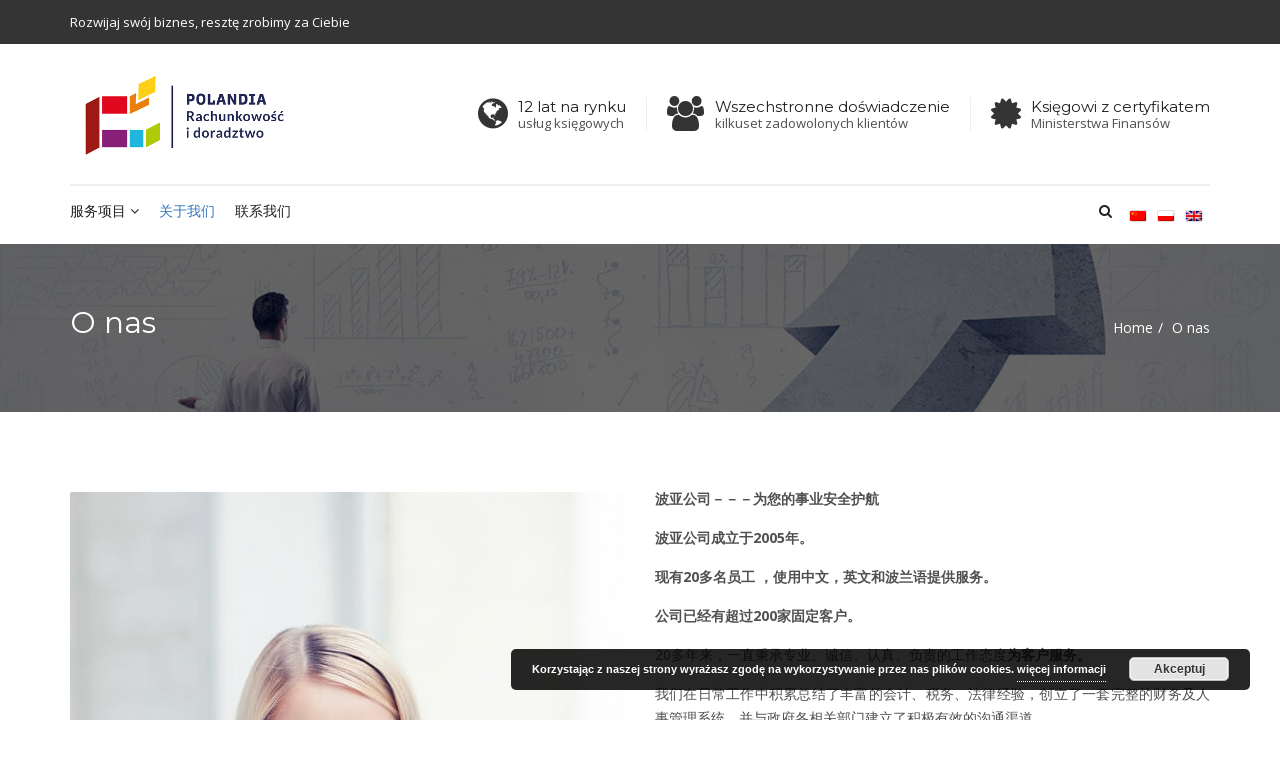

--- FILE ---
content_type: text/html; charset=UTF-8
request_url: http://www.polandia.net.pl/zh-hans/o-nas/
body_size: 11997
content:
<!DOCTYPE html>
<html lang="zh-hans">
<head>
<!-- Global site tag (gtag.js) - Google Analytics -->
<script async src="https://www.googletagmanager.com/gtag/js?id=UA-113335020-1"></script>
<script>
  window.dataLayer = window.dataLayer || [];
  function gtag(){dataLayer.push(arguments);}
  gtag('js', new Date());

  gtag('config', 'UA-113335020-1');
</script>

    <meta charset="UTF-8">
    <meta name="viewport" content="width=device-width, initial-scale=1, maximum-scale=1, user-scalable=no">
    <meta name="google-site-verification" content="Q1kcnEqvIejMklQxD_qfZhuCVRd-32Hi5O8Jo4vt-v8" />
<script type="application/ld+json">
{
  "@context": {
    "@vocab": "http://schema.org/"
  },
  "@graph": [
    {
      "@id": "http://www.polandia.net.pl/",
      "@type": "Organization",
      "name": "Polandia rachunkowość i doradztwo",
	  "url" : "http://www.polandia.net.pl/",
	  "logo" : "http://www.polandia.net.pl/wp-content/uploads/2018/03/logo-new.png"
    },
    {
      "@type": "LocalBusiness",
      "parentOrganization": {
           "name" : "Polandia rachunkowość i doradztwo"
      },
     "name" : "Polandia rachunkowość i doradztwo",
     "image" : "http://www.polandia.net.pl/wp-content/uploads/2018/03/logo-new.png",
      "address": {
          "@type" : "PostalAddress",
          "streetAddress": "Urocza 54",
          "addressLocality": "Kozery",
          "addressRegion": "Mazowieckie",
          "postalCode": "05-825",
          "telephone" : "+48 22 728 85 69"
          },
          "hasmap" : "https://www.google.pl/maps/place/POLANDIA+Sp.+z+o.+o.+biuro+rachunkowe+Grodzisk+Mazowiecki/@52.1121942,20.5685537,15z/data=!4m5!3m4!1s0x0:0x964e486d8e7657b5!8m2!3d52.1121942!4d20.5685537"
    },
    {
      "@type": "LocalBusiness",
      "parentOrganization": {
          "name" : "Polandia rachunkowość i doradztwo"
      },
     "name" : "Polandia rachunkowość i doradztwo",
     "image" : "http://www.polandia.net.pl/wp-content/uploads/2018/03/logo-new.png",
      "address": {
          "@type" : "PostalAddress",
          "streetAddress": "Rumiana 72",
          "addressRegion": "Warszawa",
          "postalCode": "02-956",
          "telephone" : "+48 22 858 98 63"
          },
          "hasmap" : "https://www.google.pl/maps/place/Rumiana+72,+Warszawa/@52.1742239,21.0742264,17z/data=!3m1!4b1!4m5!3m4!1s0x47192d56b44a6ec9:0x359e70b7ea245f20!8m2!3d52.1742206!4d21.0764151"
    },
    {
      "@type": "LocalBusiness",
      "parentOrganization": {
          "name" : "Polandia rachunkowość i doradztwo"
      },
      "name" : "Polandia rachunkowość i doradztwo",
     "image" : "http://www.polandia.net.pl/wp-content/uploads/2018/03/logo-new.png",
      "address": {
          "@type" : "PostalAddress",
          "streetAddress": "Nadrzeczna 16 lok. H-106",
          "addressRegion": "Wólka Kosowska",
          "postalCode": "05-552",
          "telephone" : "+48 695 998 523"
          }
    }
  ]
}
</script>
	<title>O nas | Biuro rachunkowe i pomoc prawna Grodzisk Mazowiecki</title>
<link rel="alternate" hreflang="zh-hans" href="http://www.polandia.net.pl/zh-hans/o-nas/" />
<link rel="alternate" hreflang="pl-pl" href="http://www.polandia.net.pl/o-nas/" />
<link rel="alternate" hreflang="en-us" href="http://www.polandia.net.pl/en/about/" />

<!-- All in One SEO Pack 2.4.4.1 by Michael Torbert of Semper Fi Web Design[3032,3061] -->
<link rel="canonical" href="http://www.polandia.net.pl/zh-hans/o-nas/" />
<!-- /all in one seo pack -->
<link rel='dns-prefetch' href='//www.polandia.net.pl' />
<link rel='dns-prefetch' href='//fonts.googleapis.com' />
<link rel='dns-prefetch' href='//s.w.org' />
<link rel="alternate" type="application/rss+xml" title="polandia &raquo; Feed" href="http://www.polandia.net.pl/zh-hans/feed/" />
<link rel="alternate" type="application/rss+xml" title="polandia &raquo; 评论Feed" href="http://www.polandia.net.pl/zh-hans/comments/feed/" />
		<script type="text/javascript">
			window._wpemojiSettings = {"baseUrl":"https:\/\/s.w.org\/images\/core\/emoji\/2.3\/72x72\/","ext":".png","svgUrl":"https:\/\/s.w.org\/images\/core\/emoji\/2.3\/svg\/","svgExt":".svg","source":{"concatemoji":"http:\/\/www.polandia.net.pl\/wp-includes\/js\/wp-emoji-release.min.js?ver=4.8.27"}};
			!function(t,a,e){var r,i,n,o=a.createElement("canvas"),l=o.getContext&&o.getContext("2d");function c(t){var e=a.createElement("script");e.src=t,e.defer=e.type="text/javascript",a.getElementsByTagName("head")[0].appendChild(e)}for(n=Array("flag","emoji4"),e.supports={everything:!0,everythingExceptFlag:!0},i=0;i<n.length;i++)e.supports[n[i]]=function(t){var e,a=String.fromCharCode;if(!l||!l.fillText)return!1;switch(l.clearRect(0,0,o.width,o.height),l.textBaseline="top",l.font="600 32px Arial",t){case"flag":return(l.fillText(a(55356,56826,55356,56819),0,0),e=o.toDataURL(),l.clearRect(0,0,o.width,o.height),l.fillText(a(55356,56826,8203,55356,56819),0,0),e===o.toDataURL())?!1:(l.clearRect(0,0,o.width,o.height),l.fillText(a(55356,57332,56128,56423,56128,56418,56128,56421,56128,56430,56128,56423,56128,56447),0,0),e=o.toDataURL(),l.clearRect(0,0,o.width,o.height),l.fillText(a(55356,57332,8203,56128,56423,8203,56128,56418,8203,56128,56421,8203,56128,56430,8203,56128,56423,8203,56128,56447),0,0),e!==o.toDataURL());case"emoji4":return l.fillText(a(55358,56794,8205,9794,65039),0,0),e=o.toDataURL(),l.clearRect(0,0,o.width,o.height),l.fillText(a(55358,56794,8203,9794,65039),0,0),e!==o.toDataURL()}return!1}(n[i]),e.supports.everything=e.supports.everything&&e.supports[n[i]],"flag"!==n[i]&&(e.supports.everythingExceptFlag=e.supports.everythingExceptFlag&&e.supports[n[i]]);e.supports.everythingExceptFlag=e.supports.everythingExceptFlag&&!e.supports.flag,e.DOMReady=!1,e.readyCallback=function(){e.DOMReady=!0},e.supports.everything||(r=function(){e.readyCallback()},a.addEventListener?(a.addEventListener("DOMContentLoaded",r,!1),t.addEventListener("load",r,!1)):(t.attachEvent("onload",r),a.attachEvent("onreadystatechange",function(){"complete"===a.readyState&&e.readyCallback()})),(r=e.source||{}).concatemoji?c(r.concatemoji):r.wpemoji&&r.twemoji&&(c(r.twemoji),c(r.wpemoji)))}(window,document,window._wpemojiSettings);
		</script>
		<style type="text/css">
img.wp-smiley,
img.emoji {
	display: inline !important;
	border: none !important;
	box-shadow: none !important;
	height: 1em !important;
	width: 1em !important;
	margin: 0 .07em !important;
	vertical-align: -0.1em !important;
	background: none !important;
	padding: 0 !important;
}
</style>
<link rel='stylesheet' id='woocommerce-layout-css'  href='//www.polandia.net.pl/wp-content/plugins/woocommerce/assets/css/woocommerce-layout.css?ver=3.1.0' type='text/css' media='all' />
<link rel='stylesheet' id='woocommerce-smallscreen-css'  href='//www.polandia.net.pl/wp-content/plugins/woocommerce/assets/css/woocommerce-smallscreen.css?ver=3.1.0' type='text/css' media='only screen and (max-width: 768px)' />
<link rel='stylesheet' id='woocommerce-general-css'  href='//www.polandia.net.pl/wp-content/plugins/woocommerce/assets/css/woocommerce.css?ver=3.1.0' type='text/css' media='all' />
<link rel='stylesheet' id='wpml-legacy-horizontal-list-0-css'  href='http://www.polandia.net.pl/wp-content/plugins/sitepress-multilingual-cms/templates/language-switchers/legacy-list-horizontal/style.css?ver=1' type='text/css' media='all' />
<style id='wpml-legacy-horizontal-list-0-inline-css' type='text/css'>
.wpml-ls-statics-shortcode_actions{background-color:#eeeeee;}.wpml-ls-statics-shortcode_actions, .wpml-ls-statics-shortcode_actions .wpml-ls-sub-menu, .wpml-ls-statics-shortcode_actions a {border-color:#cdcdcd;}.wpml-ls-statics-shortcode_actions a {color:#444444;background-color:#ffffff;}.wpml-ls-statics-shortcode_actions a:hover,.wpml-ls-statics-shortcode_actions a:focus {color:#000000;background-color:#eeeeee;}.wpml-ls-statics-shortcode_actions .wpml-ls-current-language>a {color:#444444;background-color:#ffffff;}.wpml-ls-statics-shortcode_actions .wpml-ls-current-language:hover>a, .wpml-ls-statics-shortcode_actions .wpml-ls-current-language>a:focus {color:#000000;background-color:#eeeeee;}
</style>
<link rel='stylesheet' id='wpml-menu-item-0-css'  href='http://www.polandia.net.pl/wp-content/plugins/sitepress-multilingual-cms/templates/language-switchers/menu-item/style.css?ver=1' type='text/css' media='all' />
<link rel='stylesheet' id='js_composer_front-css'  href='http://www.polandia.net.pl/wp-content/plugins/js_composer/assets/css/js_composer.min.css?ver=5.1.1' type='text/css' media='all' />
<link rel='stylesheet' id='bootstrap-css'  href='http://www.polandia.net.pl/wp-content/themes/account/css/bootstrap.min.css?ver=4.8.27' type='text/css' media='all' />
<link rel='stylesheet' id='font-awesome-css'  href='http://www.polandia.net.pl/wp-content/plugins/js_composer/assets/lib/bower/font-awesome/css/font-awesome.min.css?ver=5.1.1' type='text/css' media='all' />
<link rel='stylesheet' id='account-woocommerce-css'  href='http://www.polandia.net.pl/wp-content/themes/account/css/ind-woocommerce.css?ver=4.8.27' type='text/css' media='all' />
<link rel='stylesheet' id='account-vc-css'  href='http://www.polandia.net.pl/wp-content/themes/account/css/vc.css?ver=4.8.27' type='text/css' media='all' />
<link rel='stylesheet' id='account-title-font-css'  href='//fonts.googleapis.com/css?family=Montserrat%3A400%2C300%2C600%2C700%26subset%3Dall&#038;ver=1.0.0' type='text/css' media='all' />
<link rel='stylesheet' id='account-text-font-css'  href='//fonts.googleapis.com/css?family=Open+Sans%3A400%2C300%2C600%2C700%26subset%3Dall&#038;ver=1.0.0' type='text/css' media='all' />
<link rel='stylesheet' id='owl-carousel-css'  href='http://www.polandia.net.pl/wp-content/themes/account/css/owl.carousel.css?ver=4.8.27' type='text/css' media='all' />
<link rel='stylesheet' id='owl-theme-css'  href='http://www.polandia.net.pl/wp-content/themes/account/css/owl.theme.css?ver=4.8.27' type='text/css' media='all' />
<link rel='stylesheet' id='magnific-popup-css'  href='http://www.polandia.net.pl/wp-content/themes/account/css/magnific-popup.css?ver=4.8.27' type='text/css' media='all' />
<link rel='stylesheet' id='parent-style-css'  href='http://www.polandia.net.pl/wp-content/themes/account/style.css?ver=4.8.27' type='text/css' media='all' />
<link rel='stylesheet' id='dashicons-css'  href='http://www.polandia.net.pl/wp-includes/css/dashicons.min.css?ver=4.8.27' type='text/css' media='all' />
<link rel='stylesheet' id='account-style-css'  href='http://www.polandia.net.pl/wp-content/themes/account-child/style.css?ver=4.8.27' type='text/css' media='all' />
<style id='account-style-inline-css' type='text/css'>
a:hover, a:focus, a:active,a.grey:hover,.ind-slide-caption a,.blog-title:hover h5,.breadcrumb a:hover,#navigation .nav.navbar-nav li.open > a,#navigation .nav.navbar-nav > li > a:hover,#navigation .nav.navbar-nav > li > a:focus ,#navigation .nav.navbar-nav > li > a:active,#navigation .nav.navbar-nav > li.current > a,#navigation .navbar-nav > li.current-menu-parent > a, #navigation .navbar-nav > li.current-menu-ancestor > a, #navigation .navbar-nav > li.current-menu-item  > a,#navigation .nav.navbar-nav .dropdown-menu li.open > a,#navigation .nav.navbar-nav .dropdown-menu li > a:hover,#navigation .nav.navbar-nav .dropdown-menu  li > a:focus ,#navigation .nav.navbar-nav .dropdown-menu  li > a:active,#navigation .nav.navbar-nav .dropdown-menu  li.current > a,#navigation .navbar-nav .dropdown-menu  li.current-menu-parent > a, #navigation .navbar-nav .dropdown-menu  li.current-menu-ancestor > a, #navigation .navbar-nav .dropdown-menu  li.current-menu-item  > a,.widget_nav_menu .current-menu-item a,.fake-thumb-holder .post-format,.comment-reply-link:hover,.service .service-icon-2,.project-filters .active,.team-member .social a.woocommerce ul.products li.product h3:hover,.woocommerce a.button:hover, .woocommerce button.button:hover, .woocommerce input.button:hover,.woocommerce .star-rating span,.woocommerce p.stars a,.service:hover span{color: #3178BF;}#media only screen and(max-width: 769px){.navbar-default .navbar-nav .open .dropdown-menu > li > a:hover, .navbar-default .navbar-nav .open .dropdown-menu > li > a:focus,.navbar-default .navbar-nav .open .dropdown-menu > li > a:active.navbar-default .navbar-nav .open .dropdown-menu > li.current > a,.navbar-default .navbar-nav .open .dropdown-menu > li.current-menu-ancestor > a,.navbar-default .navbar-nav .open .dropdown-menu > li.current-menu-item > a,.navbar-default .navbar-nav .open .dropdown-menu > li.current-menu-parent > a{color: #3178BF;}}.tagcloud a, .btn, a.btn, a.btn:active, a.btn.active,.ind-cta a.btn:hover,.sticky-wrap,.widget_widget_file_download  i,.widget_widget_file_download a:hover,.footer_widget_section .widget a:not(.btn):hover,.testimonial-item.active,.woocommerce #respond input#submit.alt.disabled, .woocommerce #respond input#submit.alt.disabled:hover, .woocommerce #respond input#submit.alt:disabled, .woocommerce #respond input#submit.alt:disabled:hover, .woocommerce #respond input#submit.alt[disabled]:disabled, .woocommerce #respond input#submit.alt[disabled]:disabled:hover, .woocommerce a.button.alt.disabled, .woocommerce a.button.alt.disabled:hover, .woocommerce a.button.alt:disabled, .woocommerce a.button.alt:disabled:hover, .woocommerce a.button.alt[disabled]:disabled, .woocommerce a.button.alt[disabled]:disabled:hover, .woocommerce button.button.alt.disabled, .woocommerce button.button.alt.disabled:hover, .woocommerce button.button.alt:disabled, .woocommerce button.button.alt:disabled:hover, .woocommerce button.button.alt[disabled]:disabled, .woocommerce button.button.alt[disabled]:disabled:hover, .woocommerce input.button.alt.disabled, .woocommerce input.button.alt.disabled:hover, .woocommerce input.button.alt:disabled, .woocommerce input.button.alt:disabled:hover, .woocommerce input.button.alt[disabled]:disabled, .woocommerce input.button.alt[disabled]:disabled:hover,.woocommerce #respond input#submit,.woocommerce #respond input#submit.alt, .woocommerce a.button.alt, .woocommerce button.button.alt, .woocommerce input.button.alt{background: #3178BF;}.footer_widget_section .widget a:not(.btn):hover{background: transparent;color: #3178BF;}.btn.btn-inv:hover, .btn.btn-inv:focus, .btn.btn-inv:active,.woocommerce-cart .wc-proceed-to-checkout a.checkout-button:hover,.woocommerce .widget_price_filter .ui-slider .ui-slider-range,.woocommerce .widget_price_filter .ui-slider .ui-slider-handle,.woocommerce nav.woocommerce-pagination ul li a, .woocommerce nav.woocommerce-pagination ul li span,.ind-slide-caption a{background-color: #3178BF;color: #202020;}input.form-control, .form-control, .form-control:focus, .form-control:active, .form-control:focus:active, #commentform input:not(#submit), #commentform textarea,.widget_widget_file_download  a,.widget_categories li:hover span,.widget_product_categories li:hover span,.widget_layered_nav li:hover span,.widget_archive li:hover span,.widget-title,.ind-title-wrap h1,.ind-title-wrap h2,.ind-title-wrap h3,.ind-title-wrap h4,.ind-title-wrap h5,.ind-title-wrap h6,.clients.owl-carousel .client:hover,.woocommerce div.product .woocommerce-tabs ul.tabs li.active,.woocommerce-billing-fields h3,.woocommerce-order-received h2,.woocommerce-order-received h3,.woocommerce-account h2,.woocommerce-account h3,.checkout.woocommerce-checkout h3,#ship-to-different-address,.related.products h2,.cart_totals h2,.upsells.products h2{border-color: #3178BF;}.page-title h1,.page-title h1 a,.woocommerce .woocommerce-breadcrumb,.woocommerce .woocommerce-breadcrumb a,.breadcrumb,ul.breadcrumb a,.breadcrumb > li + li:before {color: #ffffff;}.header-font,h1, h2, h3, h4, h5, h6,.ind-slide-caption a,.tagcloud a, .btn, a.btn, a.btn:active, a.btn.active,.nav.navbar-nav li a{font-family: "Montserrat", sans-serif;}body{font-family: "Open Sans", sans-serif;}header,.top-bar{background: #343434;}.top-bar,.top-bar a{color: #808080;}.copyrights{background: #202020;color: #808080;}body .vc_tta .vc_active .vc_tta-controls-icon.vc_tta-controls-icon-plus,body .vc_toggle.vc_toggle_active .vc_toggle_icon:before{border-color: #3178BF!important;}body .vc_tta-tabs.vc_tta-tabs-position-top:not([class*="vc_tta-gap"]):not(.vc_tta-o-no-fill) .vc_tta-tab.vc_active > a:after,body .vc_tta-tabs.vc_tta-tabs-position-bottom:not([class*="vc_tta-gap"]):not(.vc_tta-o-no-fill) .vc_tta-tab.vc_active > a:after,body .vc_tta-tabs.vc_tta-tabs-position-left:not([class*="vc_tta-gap"]):not(.vc_tta-o-no-fill) .vc_tta-tab.vc_active > a:after,body .vc_tta-tabs.vc_tta-tabs-position-right:not([class*="vc_tta-gap"]):not(.vc_tta-o-no-fill) .vc_tta-tab.vc_active > a:after,body .vc_tta-color-grey.vc_tta-style-classic \.vc_tta-tab.vc_active > a:after,body .vc_tta .vc_active .vc_tta-controls-icon.vc_tta-controls-icon-plus,body .flex-control-paging li a.flex-active,body .theme-default .nivo-controlNav a.active,body .vc_images_carousel .vc_carousel-indicators .vc_active,body .vc_images_carousel.vc_carousel_vertical .vc_carousel-indicators li.vc_active,body .vc_pagination-color-grey.vc_pagination-style-outline .vc_active .vc_pagination-trigger,body .vc_pagination-color-grey.vc_pagination-style-flat .vc_active .vc_pagination-trigger,body .vc_toggle.vc_toggle_active .vc_toggle_icon:before{background: #3178BF!important;color: #202020!important;}@media only screen and (max-width: 767px){.vc_active .vc_tta-panel-title:before{background: #3178BF;border-color: #3178BF;color: #202020;}}
</style>
<link rel='stylesheet' id='hm_custom_css-css'  href='http://www.polandia.net.pl/wp-content/uploads/hm_custom_css_js/custom.css?ver=1506696613' type='text/css' media='all' />
<script type='text/javascript' src='http://www.polandia.net.pl/wp-includes/js/jquery/jquery.js?ver=1.12.4'></script>
<script type='text/javascript' src='http://www.polandia.net.pl/wp-includes/js/jquery/jquery-migrate.min.js?ver=1.4.1'></script>
<script type='text/javascript'>
/* <![CDATA[ */
var wc_add_to_cart_params = {"ajax_url":"\/wp-admin\/admin-ajax.php","wc_ajax_url":"\/zh-hans\/o-nas\/?wc-ajax=%%endpoint%%","i18n_view_cart":"\u67e5\u770b\u8d2d\u7269\u8f66","cart_url":"http:\/\/www.polandia.net.pl\/zh-hans","is_cart":"","cart_redirect_after_add":"no"};
/* ]]> */
</script>
<script type='text/javascript' src='//www.polandia.net.pl/wp-content/plugins/woocommerce/assets/js/frontend/add-to-cart.min.js?ver=3.1.0'></script>
<script type='text/javascript' src='http://www.polandia.net.pl/wp-content/plugins/js_composer/assets/js/vendors/woocommerce-add-to-cart.js?ver=5.1.1'></script>
<link rel='https://api.w.org/' href='http://www.polandia.net.pl/zh-hans/wp-json/' />
<link rel="EditURI" type="application/rsd+xml" title="RSD" href="http://www.polandia.net.pl/xmlrpc.php?rsd" />
<link rel="wlwmanifest" type="application/wlwmanifest+xml" href="http://www.polandia.net.pl/wp-includes/wlwmanifest.xml" /> 
<meta name="generator" content="WordPress 4.8.27" />
<meta name="generator" content="WooCommerce 3.1.0" />
<link rel='shortlink' href='http://www.polandia.net.pl/zh-hans/?p=621' />
<link rel="alternate" type="application/json+oembed" href="http://www.polandia.net.pl/zh-hans/wp-json/oembed/1.0/embed?url=http%3A%2F%2Fwww.polandia.net.pl%2Fzh-hans%2Fo-nas%2F" />
<link rel="alternate" type="text/xml+oembed" href="http://www.polandia.net.pl/zh-hans/wp-json/oembed/1.0/embed?url=http%3A%2F%2Fwww.polandia.net.pl%2Fzh-hans%2Fo-nas%2F&#038;format=xml" />
<meta name="generator" content="WPML ver:3.8.4 stt:60,1,41;" />
<script type="text/javascript">var ajaxurl = 'http://www.polandia.net.pl/wp-admin/admin-ajax.php';</script>	<noscript><style>.woocommerce-product-gallery{ opacity: 1 !important; }</style></noscript>
			<style type="text/css">.recentcomments a{display:inline !important;padding:0 !important;margin:0 !important;}</style>
		<meta name="generator" content="Powered by Visual Composer - drag and drop page builder for WordPress."/>
<!--[if lte IE 9]><link rel="stylesheet" type="text/css" href="http://www.polandia.net.pl/wp-content/plugins/js_composer/assets/css/vc_lte_ie9.min.css" media="screen"><![endif]--><style type="text/css" data-type="vc_shortcodes-custom-css">.vc_custom_1455722094885{margin-bottom: -25px !important;}</style><noscript><style type="text/css"> .wpb_animate_when_almost_visible { opacity: 1; }</style></noscript>
		
</head>
<body class="page-template page-template-page-tpl_full_width page-template-page-tpl_full_width-php page page-id-621 wpb-js-composer js-comp-ver-5.1.1 vc_responsive">
<div class="search-bar">
	<div class="container">
		<form method="get" action="http://www.polandia.net.pl/zh-hans/">
			<input type="text" name="s" value="" placeholder="Type search term and hit enter...">
			<select name="post_type">
				<option value="post" >In Posts</option>
				<option value="project" >In Projects</option>
			</select>
		</form>
	</div>
</div>
<header>
		<div class="top-bar">
		<div class="container">
			<div class="flex-wrap">
				<div class="flex-left">
					Rozwijaj swój biznes, resztę zrobimy za Ciebie				</div>
				<div class="flex-right">
											<a href="#">
							<i class="fa fa-facebook"></i>
						</a>
																<a href="#">
							<i class="fa fa-twitter"></i>
						</a>
																<a href="#">
							<i class="fa fa-google-plus"></i>
						</a>
																				<div class="styled-select language-selector"><select><option value="http://www.polandia.net.pl/zh-hans/o-nas/" selected="selected">简体中文</option><option value="http://www.polandia.net.pl/o-nas/" >polski</option><option value="http://www.polandia.net.pl/en/about/" >English</option></select></div>				</div>
			</div>
		</div>
	</div>
		<div class="header-top full bottom">
	<div class="container">
		<div class="header-top-wrap">
			<div class="flex-wrap">
				<div class="flex-left">
					<div class="logo">
	<a href="http://www.polandia.net.pl/zh-hans/">
					<img src="http://www.polandia.net.pl/wp-content/uploads/2018/03/logo-new.png" alt="" width="228" height="100"/>
			</a>
</div>				</div>
				<div class="flex-right">
					<button class="navbar-toggle button-white menu" data-toggle="collapse" data-target=".navbar-collapse">
						<span class="sr-only">Toggle navigation</span>
						<i class="fa fa-bars"></i>
					</button>
					<div class="hide-small">
						<ul class="list_unstyled list-inline header-boxes no-margin clearfix">
			<li>
			<i class="fa fa-globe"></i>
			<div class="icon-details">
				<h5>12 lat na rynku</h5>
				<p>usług księgowych</p>
			</div>
			<div class="clearfix"></div>
		</li>
				<li>
			<i class="fa fa-users"></i>
			<div class="icon-details">
				<h5>Wszechstronne doświadczenie</h5>
				<p>kilkuset zadowolonych klientów</p>
			</div>
			<div class="clearfix"></div>
		</li>
				<li>
			<i class="fa fa-certificate"></i>
			<div class="icon-details">
				<h5>Księgowi z certyfikatem</h5>
				<p>Ministerstwa Finansów</p>
			</div>
			<div class="clearfix"></div>
		</li>
	</ul>					</div>
				</div>
			</div>
			<div class="nav-paste small-screen">
				
			</div>
		</div>
		<div class="bottom-nav">
			<div class="nav-copy">
				<div id="navigation" class="clearfix">
	<div class="navbar navbar-default" role="navigation">
		<div class="collapse navbar-collapse">
			<ul class="nav navbar-nav">
				<li id="menu-item-801" class="menu-item menu-item-type-custom menu-item-object-custom menu-item-has-children menu-item-801 dropdown"><a title="服务项目" href="/" class="dropdown-toggle" data-hover="dropdown" aria-haspopup="true">服务项目 <i class="fa fa-angle-down"></i></a>
<ul role="menu" class=" dropdown-menu">
	<li id="menu-item-794" class="menu-item menu-item-type-post_type menu-item-object-page menu-item-794"><a title="会计服务" href="http://www.polandia.net.pl/zh-hans/%e4%bc%9a%e8%ae%a1%e6%9c%8d%e5%8a%a1/">会计服务</a></li>
	<li id="menu-item-795" class="menu-item menu-item-type-post_type menu-item-object-page menu-item-795"><a title="办公室服务" href="http://www.polandia.net.pl/zh-hans/%e5%8a%9e%e5%85%ac%e5%ae%a4%e6%9c%8d%e5%8a%a1/">办公室服务</a></li>
	<li id="menu-item-796" class="menu-item menu-item-type-post_type menu-item-object-page menu-item-796"><a title="人事管理和工资" href="http://www.polandia.net.pl/zh-hans/%e4%ba%ba%e4%ba%8b%e7%ae%a1%e7%90%86%e5%92%8c%e5%b7%a5%e8%b5%84/">人事管理和工资</a></li>
	<li id="menu-item-797" class="menu-item menu-item-type-post_type menu-item-object-page menu-item-797"><a title="经济与其他项目咨询" href="http://www.polandia.net.pl/zh-hans/%e7%bb%8f%e6%b5%8e%e4%b8%8e%e5%85%b6%e4%bb%96%e9%a1%b9%e7%9b%ae%e5%92%a8%e8%af%a2/">经济与其他项目咨询</a></li>
	<li id="menu-item-798" class="menu-item menu-item-type-post_type menu-item-object-page menu-item-798"><a title="法务咨询" href="http://www.polandia.net.pl/zh-hans/%e6%b3%95%e5%8a%a1%e5%92%a8%e8%af%a2/">法务咨询</a></li>
	<li id="menu-item-799" class="menu-item menu-item-type-post_type menu-item-object-page menu-item-799"><a title="财务咨询" href="http://www.polandia.net.pl/zh-hans/%e8%b4%a2%e5%8a%a1%e5%92%a8%e8%af%a2/">财务咨询</a></li>
</ul>
</li>
<li id="menu-item-792" class="menu-item menu-item-type-post_type menu-item-object-page current-menu-item page_item page-item-621 current_page_item menu-item-792"><a title="关于我们" href="http://www.polandia.net.pl/zh-hans/o-nas/">关于我们</a></li>
<li id="menu-item-802" class="menu-item menu-item-type-post_type menu-item-object-page menu-item-802"><a title="联系我们" href="http://www.polandia.net.pl/zh-hans/contact-us/">联系我们</a></li>
<li id="menu-item-wpml-ls-89-zh-hans" class="menu-item-language menu-item-language-current menu-item wpml-ls-slot-89 wpml-ls-item wpml-ls-item-zh-hans wpml-ls-current-language wpml-ls-menu-item wpml-ls-first-item menu-item-wpml-ls-89-zh-hans"><a title="&lt;img class=&quot;wpml-ls-flag&quot; src=&quot;http://www.polandia.net.pl/wp-content/plugins/sitepress-multilingual-cms/res/flags/zh-hans.png&quot; alt=&quot;zh-hans&quot; title=&quot;简体中文&quot;&gt;" href="http://www.polandia.net.pl/zh-hans/o-nas/"><img class="wpml-ls-flag" src="http://www.polandia.net.pl/wp-content/plugins/sitepress-multilingual-cms/res/flags/zh-hans.png" alt="zh-hans" title="简体中文"></a></li>
<li id="menu-item-wpml-ls-89-pl" class="menu-item-language menu-item wpml-ls-slot-89 wpml-ls-item wpml-ls-item-pl wpml-ls-menu-item menu-item-wpml-ls-89-pl"><a title="&lt;img class=&quot;wpml-ls-flag&quot; src=&quot;http://www.polandia.net.pl/wp-content/plugins/sitepress-multilingual-cms/res/flags/pl.png&quot; alt=&quot;pl&quot; title=&quot;polski&quot;&gt;" href="http://www.polandia.net.pl/o-nas/"><img class="wpml-ls-flag" src="http://www.polandia.net.pl/wp-content/plugins/sitepress-multilingual-cms/res/flags/pl.png" alt="pl" title="polski"></a></li>
<li id="menu-item-wpml-ls-89-en" class="menu-item-language menu-item wpml-ls-slot-89 wpml-ls-item wpml-ls-item-en wpml-ls-menu-item wpml-ls-last-item menu-item-wpml-ls-89-en"><a title="&lt;img class=&quot;wpml-ls-flag&quot; src=&quot;http://www.polandia.net.pl/wp-content/plugins/sitepress-multilingual-cms/res/flags/en.png&quot; alt=&quot;en&quot; title=&quot;English&quot;&gt;" href="http://www.polandia.net.pl/en/about/"><img class="wpml-ls-flag" src="http://www.polandia.net.pl/wp-content/plugins/sitepress-multilingual-cms/res/flags/en.png" alt="en" title="English"></a></li>
				<li>
					<a href="javascript:;" class="search-trigger">
						<i class="fa fa-search"></i>
					</a>
					
<div class="lang_sel_list_horizontal wpml-ls-statics-shortcode_actions wpml-ls wpml-ls-legacy-list-horizontal" id="lang_sel_list">
	<ul><li class="icl-zh-hans wpml-ls-slot-shortcode_actions wpml-ls-item wpml-ls-item-zh-hans wpml-ls-current-language wpml-ls-first-item wpml-ls-item-legacy-list-horizontal">
				<a href="http://www.polandia.net.pl/zh-hans/o-nas/" class="lang_sel_sel"><img class="wpml-ls-flag iclflag" src="http://www.polandia.net.pl/wp-content/plugins/sitepress-multilingual-cms/res/flags/zh-hans.png" alt="zh-hans" title="简体中文"></a>
			</li><li class="icl-pl wpml-ls-slot-shortcode_actions wpml-ls-item wpml-ls-item-pl wpml-ls-item-legacy-list-horizontal">
				<a href="http://www.polandia.net.pl/o-nas/" class="lang_sel_other"><img class="wpml-ls-flag iclflag" src="http://www.polandia.net.pl/wp-content/plugins/sitepress-multilingual-cms/res/flags/pl.png" alt="pl" title="polski"></a>
			</li><li class="icl-en wpml-ls-slot-shortcode_actions wpml-ls-item wpml-ls-item-en wpml-ls-last-item wpml-ls-item-legacy-list-horizontal">
				<a href="http://www.polandia.net.pl/en/about/" class="lang_sel_other"><img class="wpml-ls-flag iclflag" src="http://www.polandia.net.pl/wp-content/plugins/sitepress-multilingual-cms/res/flags/en.png" alt="en" title="English"></a>
			</li></ul>
</div>				</li>
			</ul>
		</div>
	</div>
</div>
			</div>
		</div>
		<div class="show-small">
			<ul class="list_unstyled list-inline header-boxes no-margin clearfix">
			<li>
			<i class="fa fa-globe"></i>
			<div class="icon-details">
				<h5>12 lat na rynku</h5>
				<p>usług księgowych</p>
			</div>
			<div class="clearfix"></div>
		</li>
				<li>
			<i class="fa fa-users"></i>
			<div class="icon-details">
				<h5>Wszechstronne doświadczenie</h5>
				<p>kilkuset zadowolonych klientów</p>
			</div>
			<div class="clearfix"></div>
		</li>
				<li>
			<i class="fa fa-certificate"></i>
			<div class="icon-details">
				<h5>Księgowi z certyfikatem</h5>
				<p>Ministerstwa Finansów</p>
			</div>
			<div class="clearfix"></div>
		</li>
	</ul>		</div>
	</div>
</div></header>
<div class="fixed-responsive-nav animation">
	<div class="container clearfix">
		<div class="pull-left">
			<div class="logo">
	<a href="http://www.polandia.net.pl/zh-hans/">
					<img src="http://www.polandia.net.pl/wp-content/uploads/2018/03/logo-new.png" alt="" width="228" height="100"/>
			</a>
</div>		</div>
		<div class="pull-right nav-paste">
		</div>
	</div>
</div>
<section class="page-title bottom" style="background-image: url(http://www.polandia.net.pl/wp-content/uploads/2017/06/breadcrumbs-bg.jpg)">
	<div class="container">
		<div class="clearfix">
			<div class="pull-left">
				<h1>
					O nas				</h1>
			</div>
			<div class="pull-right">
				<ul class="breadcrumb"><li><a href="http://www.polandia.net.pl/zh-hans/">Home</a></li><li>O nas</li></ul>			</div>
		</div>
	</div>
</section>

<section class="post-content">
	<div class="container">
		
		<div class="post-content clearfix">
			<div class="vc_row wpb_row vc_row-fluid"><div class="wpb_column vc_column_container vc_col-sm-6"><div class="vc_column-inner "><div class="wpb_wrapper">
	<div class="wpb_text_column wpb_content_element " >
		<div class="wpb_wrapper">
			<p><img class="alignnone wp-image-446 size-full" src="http://www.polandia.net.pl/wp-content/uploads/2016/02/about-1-555x811-1.jpg" alt="" width="555" height="811" srcset="http://www.polandia.net.pl/wp-content/uploads/2016/02/about-1-555x811-1.jpg 555w, http://www.polandia.net.pl/wp-content/uploads/2016/02/about-1-555x811-1-205x300.jpg 205w, http://www.polandia.net.pl/wp-content/uploads/2016/02/about-1-555x811-1-409x598.jpg 409w, http://www.polandia.net.pl/wp-content/uploads/2016/02/about-1-555x811-1-471x688.jpg 471w" sizes="(max-width: 555px) 100vw, 555px" /></p>

		</div>
	</div>
</div></div></div><div class="wpb_column vc_column_container vc_col-sm-6"><div class="vc_column-inner "><div class="wpb_wrapper">
	<div class="wpb_text_column wpb_content_element  sp-justify" >
		<div class="wpb_wrapper">
			<p><strong>波亚公司－－－为您的事业安全护航</strong></p>
<p><strong>波亚公司成⽴于2005年。</strong></p>
<p><strong>现有20多名员⼯ ，使⽤中⽂，英⽂和波兰语提供服务。</strong></p>
<p><strong>公司已经有超过200家固定客户。</strong></p>
<p>20多年来，一直秉承专业、诚信、认真、负责的⼯作态度<b>为客户服务。</b></p>
<p>我们在⽇常⼯作中积累总结了丰富的会计、税务、法律经验，创立了一套完整的财务及人事管理系统，并与政府各相关部⻔建立了积极有效的沟通渠道。</p>
<p>我们同客户建⽴了⻓期稳定，相互信赖的合作关系，并不断完善各项服务，以切实有效的工作赢得了广大客户的信任。</p>
<p>&nbsp;</p>
<p><strong>我们为您提供：</strong></p>
<p><strong>全套会计服务</strong><br />
每个⽉针对公司的实际运营情况进⾏结算，向税务局，统计局，社会保险局及其他相关<br />
政府部⻔申报各项报表，通报公司的账务运营；制定审核公司每年度财务总平衡和经济<br />
法院年检报告。</p>
<p><strong>完整全套的⼈事管理和个⼈收⼊结算服务</strong><br />
每⽉结算和申报个⼈收⼊，年底进⾏全年的年度收⼊总结算并向税务进⾏申报；<br />
根据波兰的劳动法，在多年实际⼯作经验的基础上，我们总结出完整的⼈事管理系统，使公司避免或减少劳⼯纠纷，以此降低经营管理费⽤。<br />
对来波⼯作的华⼈提供办理⼯作许可和居留卡服务。</p>
<p><strong>法律税务服务</strong><br />
及时向公司通报最新税法和相关财务政策的调整与变化；根据公司的实际运营情况，提供及时必要的税务总结和分析<br />
我们拥有⾃⼰的律师队伍以及⻓期合作的资深律师事务所，可以向公司提供各项法律<br />
服务—-完成新公司在波兰及欧盟境内登记注册的全套⼿续，股权买卖及转让，董事会<br />
变更，公司财产清算；<br />
代理在经营过程中的各种法律和财务纠纷，进⾏法庭诉讼等诸多事宜</p>
<p><strong>内部审计</strong><br />
根据公司需要制订具体审计计划；提供专业审计，法务及财务⼈员，组成专⻔团队，<br />
对公司进⾏内部财务和法务审核。</p>
<p><strong>投资咨询服务</strong><br />
根据客户的需求进⾏市场调查并提供相关的市场调研分析报告 Due Deligence ，<br />
帮助和指导客户正确了解波兰市场，准确投资，避免⻛险。</p>
<p><strong>电⼦秘书，云管理及办公服务</strong><br />
提供公司登记注册地址，⽂档管理，秘书，电⼦云及宣誓翻译等必要的办公服务</p>
<p><strong>联系我们！真诚期待于您的合作！</strong></p>
<p><strong>Polandia sp. z o. o </strong><br />
<strong>公司总部： ul. Urocza 54 Kozery, </strong><br />
<strong>05-825 Grodzisk Mazowiecki </strong><br />
<strong>电话： + 48 22 728 8569， +48 22 728 8570 </strong><br />
<strong> +48 695 998 523， +48 607 171 518 </strong><br />
<strong>联系⼈： Patryk PAN, Anna Cheng-Jaworska</strong></p>

		</div>
	</div>
<div class="vc_empty_space"   style="height: 15px" ><span class="vc_empty_space_inner"></span></div>

	<div class="wpb_text_column wpb_content_element " >
		<div class="wpb_wrapper">
			<p><img class="alignnone wp-image-451 size-full" src="http://www.polandia.net.pl/wp-content/uploads/2016/02/about-3-555x181-1.jpg" alt="" width="555" height="181" srcset="http://www.polandia.net.pl/wp-content/uploads/2016/02/about-3-555x181-1.jpg 555w, http://www.polandia.net.pl/wp-content/uploads/2016/02/about-3-555x181-1-300x98.jpg 300w, http://www.polandia.net.pl/wp-content/uploads/2016/02/about-3-555x181-1-409x133.jpg 409w, http://www.polandia.net.pl/wp-content/uploads/2016/02/about-3-555x181-1-471x154.jpg 471w" sizes="(max-width: 555px) 100vw, 555px" /></p>

		</div>
	</div>
<div class="vc_empty_space"   style="height: 15px" ><span class="vc_empty_space_inner"></span></div>
</div></div></div></div><div class="vc_row wpb_row vc_row-fluid display-none"><div class="wpb_column vc_column_container vc_col-sm-12"><div class="vc_column-inner "><div class="wpb_wrapper"><div class="vc_empty_space"   style="height: 50px" ><span class="vc_empty_space_inner"></span></div>
<div class="ind-title-wrap"><h4 style="" class="ind-title">Our Team</h4><span class="line-after"></span></div><div class="vc_empty_space"   style="height: 30px" ><span class="vc_empty_space_inner"></span></div>
<div class="vc_row wpb_row vc_inner vc_row-fluid vc_custom_1455722094885"><div class="wpb_column vc_column_container vc_col-sm-3"><div class="vc_column-inner "><div class="wpb_wrapper">
		<div class="team-member clearfix">
			<div class="team-member-avatar">
				<img width="263" height="263" src="http://www.polandia.net.pl/wp-content/uploads/2016/02/team-1.jpg" class="attachment-full size-full" alt="" srcset="http://www.polandia.net.pl/wp-content/uploads/2016/02/team-1.jpg 263w, http://www.polandia.net.pl/wp-content/uploads/2016/02/team-1-150x150.jpg 150w, http://www.polandia.net.pl/wp-content/uploads/2016/02/team-1-180x180.jpg 180w, http://www.polandia.net.pl/wp-content/uploads/2016/02/team-1-100x100.jpg 100w, http://www.polandia.net.pl/wp-content/uploads/2016/02/team-1-80x80.jpg 80w" sizes="(max-width: 263px) 100vw, 263px" />
				<p class="social animation"><span class="social-wrap"><a href="#" target="_blank"><i class="fa fa-facebook"></i></a><a href="#" target="_blank"><i class="fa fa-twitter"></i></a><a href="#" target="_blank"><i class="fa fa-google-plus"></i></a></span></p>
			</div>
			<div class="team-member-caption">
				<h5>John Doe</h5>
				<p class="position">Financial Advisor</p>
				
			</div>
		</div></div></div></div><div class="wpb_column vc_column_container vc_col-sm-3"><div class="vc_column-inner "><div class="wpb_wrapper">
		<div class="team-member clearfix">
			<div class="team-member-avatar">
				<img width="263" height="263" src="http://www.polandia.net.pl/wp-content/uploads/2016/02/team-2.jpg" class="attachment-full size-full" alt="" srcset="http://www.polandia.net.pl/wp-content/uploads/2016/02/team-2.jpg 263w, http://www.polandia.net.pl/wp-content/uploads/2016/02/team-2-150x150.jpg 150w, http://www.polandia.net.pl/wp-content/uploads/2016/02/team-2-180x180.jpg 180w, http://www.polandia.net.pl/wp-content/uploads/2016/02/team-2-100x100.jpg 100w, http://www.polandia.net.pl/wp-content/uploads/2016/02/team-2-80x80.jpg 80w" sizes="(max-width: 263px) 100vw, 263px" />
				<p class="social animation"><span class="social-wrap"><a href="#" target="_blank"><i class="fa fa-facebook"></i></a><a href="#" target="_blank"><i class="fa fa-twitter"></i></a><a href="#" target="_blank"><i class="fa fa-google-plus"></i></a></span></p>
			</div>
			<div class="team-member-caption">
				<h5>Samuel Parker</h5>
				<p class="position">Retirement Advisor</p>
				
			</div>
		</div></div></div></div><div class="wpb_column vc_column_container vc_col-sm-3"><div class="vc_column-inner "><div class="wpb_wrapper">
		<div class="team-member clearfix">
			<div class="team-member-avatar">
				<img width="263" height="263" src="http://www.polandia.net.pl/wp-content/uploads/2016/02/team-3.jpg" class="attachment-full size-full" alt="" srcset="http://www.polandia.net.pl/wp-content/uploads/2016/02/team-3.jpg 263w, http://www.polandia.net.pl/wp-content/uploads/2016/02/team-3-150x150.jpg 150w, http://www.polandia.net.pl/wp-content/uploads/2016/02/team-3-180x180.jpg 180w, http://www.polandia.net.pl/wp-content/uploads/2016/02/team-3-100x100.jpg 100w, http://www.polandia.net.pl/wp-content/uploads/2016/02/team-3-80x80.jpg 80w" sizes="(max-width: 263px) 100vw, 263px" />
				<p class="social animation"><span class="social-wrap"><a href="#" target="_blank"><i class="fa fa-facebook"></i></a><a href="#" target="_blank"><i class="fa fa-twitter"></i></a><a href="#" target="_blank"><i class="fa fa-google-plus"></i></a></span></p>
			</div>
			<div class="team-member-caption">
				<h5>Sally Star</h5>
				<p class="position">Tax Advisor</p>
				
			</div>
		</div></div></div></div><div class="wpb_column vc_column_container vc_col-sm-3"><div class="vc_column-inner "><div class="wpb_wrapper">
		<div class="team-member clearfix">
			<div class="team-member-avatar">
				<img width="263" height="263" src="http://www.polandia.net.pl/wp-content/uploads/2016/02/team-1.jpg" class="attachment-full size-full" alt="" srcset="http://www.polandia.net.pl/wp-content/uploads/2016/02/team-1.jpg 263w, http://www.polandia.net.pl/wp-content/uploads/2016/02/team-1-150x150.jpg 150w, http://www.polandia.net.pl/wp-content/uploads/2016/02/team-1-180x180.jpg 180w, http://www.polandia.net.pl/wp-content/uploads/2016/02/team-1-100x100.jpg 100w, http://www.polandia.net.pl/wp-content/uploads/2016/02/team-1-80x80.jpg 80w" sizes="(max-width: 263px) 100vw, 263px" />
				<p class="social animation"><span class="social-wrap"><a href="#" target="_blank"><i class="fa fa-facebook"></i></a><a href="#" target="_blank"><i class="fa fa-twitter"></i></a><a href="#" target="_blank"><i class="fa fa-google-plus"></i></a></span></p>
			</div>
			<div class="team-member-caption">
				<h5>Mark McBill</h5>
				<p class="position">Mutual Funds Expert</p>
				
			</div>
		</div></div></div></div></div></div></div></div></div>
			<div class="clearfix"></div>
		</div>
			</div>
</section>
<a href="javascript:;" class="to_top btn">
	<span class="fa fa-angle-up"></span>
</a>

<div class="end-page-margin"></div>


	<section class="footer_widget_section">
		<div class="container">
			<div class="row">
				<div class="col-md-4">
					<div class="widget clearfix widget_text" >			<div class="textwidget"><div style="text-align: center; visibility: hidden; margin-top: -20px; margin-bottom: 20px;"><img src="http://www.polandia.net.pl/wp-content/uploads/2017/07/polandia_logo_white.png" alt=""></div>
<p style="text-align: justify;">Polandia Sp. z o.o. - nasze biuro podatkowe działa na rynku usług księgowych i doradztwa gospodarczego od 2005 roku. Jesteśmy jednym z największych biur rachunkowych w regionie. Naszymi klientami są firmy z całej Polski. Specjalizujemy się w obsłudze cudzoziemców i firm zagranicznych chcących prowadzić działalność na terenie Polski. Nieustannie podnosimy jakość naszych usług i korzystamy z najnowszych osiągnięć techniki. Na bieżąco monitorujemy zmiany w przepisach. test</p>
</div>
		</div>				</div>
				<div class="col-md-4">
					<div class="widget clearfix widget_text" >			<div class="textwidget"><div style="text-align: center; margin-top: -20px; margin-bottom: 20px;"><img src="http://www.polandia.net.pl/wp-content/uploads/2017/07/polandia_logo_white.png" alt=""></div>

<ul class="sp-ul">
    <li>Księgowość</li>
    <li>Reprezentacja podatkowa</li>
    <li>Reprezentacja prawna</li>
    <li>Sprawy kadrowe, płacowe, ZUS</li>
    <li>Dofinansowanie z PFRON</li>
    <li>Uruchamianie działalności gosp.</li>
</ul></div>
		</div>				</div>
				<div class="col-md-4">
					<div class="widget clearfix widget_text" >			<div class="textwidget"><div style="text-align: center; visibility: hidden; margin-top: -20px; margin-bottom: 20px;"><img src="http://www.polandia.net.pl/wp-content/uploads/2017/07/polandia_logo_white.png" alt=""></div>

<ul class="sp-ul">  
    <li>Likwidacja działalności gosp.</li>
    <li>Reprezentacja podatkowa</li>
    <li>Wyprowadzanie zaległości podatkowych</li>
    <li>Sporządzanie deklaracji miesięcznych i zeznań podatkowych</li>
    <li>Sporządzanie sprawozdzań statystycznych</li>
</ul></div>
		</div>				</div>				
			</div>
		</div>
	</section>
	
	<div class="copyrights">
		<div class="container">
			<div class="text-center">
				© 2017 AVAYO			</div>
		</div>
	</div>

<script type="text/javascript">
/* <![CDATA[ */
var google_conversion_id = 823362363;
var google_custom_params = window.google_tag_params;
var google_remarketing_only = true;
/* ]]> */
</script>
<script type="text/javascript" src="//www.googleadservices.com/pagead/conversion.js">
</script>
<noscript>
<div style="display:inline;">
<img height="1" width="1" style="border-style:none;" alt="" src="//googleads.g.doubleclick.net/pagead/viewthroughconversion/823362363/?guid=ON&amp;script=0"/>
</div>
</noscript>
<link rel='stylesheet' id='basecss-css'  href='http://www.polandia.net.pl/wp-content/plugins/eu-cookie-law/css/style.css?ver=4.8.27' type='text/css' media='all' />
<script type='text/javascript' src='//www.polandia.net.pl/wp-content/plugins/woocommerce/assets/js/jquery-blockui/jquery.blockUI.min.js?ver=2.70'></script>
<script type='text/javascript' src='//www.polandia.net.pl/wp-content/plugins/woocommerce/assets/js/js-cookie/js.cookie.min.js?ver=2.1.4'></script>
<script type='text/javascript'>
/* <![CDATA[ */
var woocommerce_params = {"ajax_url":"\/wp-admin\/admin-ajax.php","wc_ajax_url":"\/zh-hans\/o-nas\/?wc-ajax=%%endpoint%%"};
/* ]]> */
</script>
<script type='text/javascript' src='//www.polandia.net.pl/wp-content/plugins/woocommerce/assets/js/frontend/woocommerce.min.js?ver=3.1.0'></script>
<script type='text/javascript'>
/* <![CDATA[ */
var wc_cart_fragments_params = {"ajax_url":"\/wp-admin\/admin-ajax.php","wc_ajax_url":"\/zh-hans\/o-nas\/?wc-ajax=%%endpoint%%","fragment_name":"wc_fragments_34b4ae7211a67cc2d9acb6a5fa4e92f1"};
/* ]]> */
</script>
<script type='text/javascript' src='//www.polandia.net.pl/wp-content/plugins/woocommerce/assets/js/frontend/cart-fragments.min.js?ver=3.1.0'></script>
<script type='text/javascript' src='http://www.polandia.net.pl/wp-content/themes/account/js/bootstrap.min.js?ver=4.8.27'></script>
<script type='text/javascript' src='http://www.polandia.net.pl/wp-content/themes/account/js/owl.carousel.min.js?ver=4.8.27'></script>
<script type='text/javascript' src='http://www.polandia.net.pl/wp-content/themes/account/js/jquery.magnific-popup.min.js?ver=4.8.27'></script>
<script type='text/javascript' src='http://www.polandia.net.pl/wp-includes/js/imagesloaded.min.js?ver=3.2.0'></script>
<script type='text/javascript' src='http://www.polandia.net.pl/wp-content/plugins/js_composer/assets/lib/bower/isotope/dist/isotope.pkgd.min.js?ver=5.1.1'></script>
<script type='text/javascript' src='http://www.polandia.net.pl/wp-content/themes/account/js/packery.min.js?ver=4.8.27'></script>
<script type='text/javascript' src='http://www.polandia.net.pl/wp-content/themes/account/js/jquery.counterup.min.js?ver=4.8.27'></script>
<script type='text/javascript' src='http://www.polandia.net.pl/wp-content/plugins/js_composer/assets/lib/waypoints/waypoints.min.js?ver=5.1.1'></script>
<script type='text/javascript'>
/* <![CDATA[ */
var account_data = {"markers_max_zoom":"","marker_icon":"http:\/\/www.polandia.net.pl\/wp-content\/uploads\/2017\/06\/marker.png"};
/* ]]> */
</script>
<script type='text/javascript' src='http://www.polandia.net.pl/wp-content/themes/account/js/custom.js?ver=4.8.27'></script>
<script type='text/javascript' src='http://www.polandia.net.pl/wp-includes/js/wp-embed.min.js?ver=4.8.27'></script>
<script type='text/javascript'>
/* <![CDATA[ */
var eucookielaw_data = {"euCookieSet":null,"autoBlock":"0","expireTimer":"0","scrollConsent":"0","networkShareURL":"","isCookiePage":"","isRefererWebsite":"","deleteCookieUrl":"http:\/\/www.polandia.net.pl\/zh-hans\/o-nas\/?nocookie=1"};
/* ]]> */
</script>
<script type='text/javascript' src='http://www.polandia.net.pl/wp-content/plugins/eu-cookie-law/js/scripts.js?ver=4.8.27'></script>
<script type='text/javascript' src='http://www.polandia.net.pl/wp-content/plugins/js_composer/assets/js/dist/js_composer_front.min.js?ver=5.1.1'></script>
<!-- Eu Cookie Law 2.11 --><div class="pea_cook_wrapper pea_cook_bottomright" style="color:#FFFFFF;background:rgb(0,0,0);background: rgba(0,0,0,0.85);"><p>Korzystając z naszej strony wyrażasz zgodę na wykorzystywanie przez nas plików cookies. <a style="color:#FFFFFF;" href="#" id="fom">więcej informacji</a> <button id="pea_cook_btn" class="pea_cook_btn" href="#">Akceptuj</button></p></div><div class="pea_cook_more_info_popover"><div class="pea_cook_more_info_popover_inner" style="color:#FFFFFF;background-color: rgba(0,0,0,0.9);"><p>Używamy plików cookies, aby ułatwić Ci korzystanie z naszego serwisu oraz do celów statystycznych. Korzystając z naszej strony wyrażasz zgodę na wykorzystywanie przez nas plików cookies.
Jeśli nie blokujesz tych plików, to zgadzasz się na ich użycie oraz zapisanie w pamięci urządzenia. Pamiętaj, że możesz samodzielnie zarządzać cookies, zmieniając ustawienia przeglądarki.</p><p><a style="color:#FFFFFF;" href="#" id="pea_close">Zamknij</a></p></div></div>
<script src="https://use.fontawesome.com/46963ecbcc.js"></script>

</body>
</html>

--- FILE ---
content_type: text/css
request_url: http://www.polandia.net.pl/wp-content/themes/account/css/ind-woocommerce.css?ver=4.8.27
body_size: 2939
content:
.woocommerce .woocommerce-breadcrumb{
	margin: 0px;
	font-size: 14px;
	color: #fff;
}

.woocommerce .woocommerce-breadcrumb a{
	color: #fff;
}

.woocommerce .woocommerce-breadcrumb a:hover{
	color: #3178BF;
}

#content .page-title,
#content .woocommerce-breadcrumb{
	display: none;
}

.woocommerce .woocommerce-error,
.woocommerce .woocommerce-message,
.woocommerce .woocommerce-info{
	border: none;
	border: 2px solid #1E85BE;
	border-radius: 2px;
	background-color: transparent;
}

.woocommerce .woocommerce-error{
	border-color: #B81C23;
}

.woocommerce .woocommerce-message{
	border-color: #8FAE1B;
}

.woocommerce .woocommerce-message a.button{
	line-height: 24px;
}

.woocommerce .widget_shopping_cart .cart_list li.empty, .woocommerce.widget_shopping_cart .cart_list li.empty{
	padding-left: 0px;
}

div[class^="woocommerce-"] header{
	background: transparent;
}

.woocommerce ul.products li.product, .woocommerce-page ul.products li.product{
	width: 30.8%;
}

@media only screen and (max-width: 769px){
	.woocommerce ul.products li.product, .woocommerce-page ul.products li.product{
		width: 100%;
	}
}

.woocommerce ul.products li.product .onsale,
.woocommerce span.onsale{
	z-index: 3;
	border-radius: 2px;
	top: 10px;
	right: 10px;
	margin: 0px;
	min-height: 0px;
	line-height: 1;
	font-size: 12px;
	padding: 7px 10px;
	background-color: #c0392b;
}

.woocommerce span.onsale{
	right: auto;
	left: 10px;
}

.woocommerce a.button:hover, .woocommerce button.button:hover, .woocommerce input.button:hover,
.woocommerce ul.products li.product h3{
	-webkit-transition: all 0.2s ease-in-out;
	-moz-transition: all 0.2s ease-in-out;
	-ms-transition: all 0.2s ease-in-out;
	-o-transition: all 0.2s ease-in-out;
	transition: all 0.2s ease-in-out;	
}

.woocommerce ul.products li.product h3:hover{
	color: #3178BF;
}

.woocommerce ul.products li.product .price del{
	display: inline-block;
}

.woocommerce #respond input#submit,
.woocommerce a.button,
.woocommerce button.button, 
.woocommerce input.button{
	background-color: transparent;
	font-family: 'Montserrat', sans-serif;
	font-weight: 400;
	color: #202020;
	padding: 10px 15px;
	text-transform: uppercase;
}

.woocommerce #respond input#submit.alt.disabled, .woocommerce #respond input#submit.alt.disabled:hover, .woocommerce #respond input#submit.alt:disabled, .woocommerce #respond input#submit.alt:disabled:hover, .woocommerce #respond input#submit.alt[disabled]:disabled, .woocommerce #respond input#submit.alt[disabled]:disabled:hover, .woocommerce a.button.alt.disabled, .woocommerce a.button.alt.disabled:hover, .woocommerce a.button.alt:disabled, .woocommerce a.button.alt:disabled:hover, .woocommerce a.button.alt[disabled]:disabled, .woocommerce a.button.alt[disabled]:disabled:hover, .woocommerce button.button.alt.disabled, .woocommerce button.button.alt.disabled:hover, .woocommerce button.button.alt:disabled, .woocommerce button.button.alt:disabled:hover, .woocommerce button.button.alt[disabled]:disabled, .woocommerce button.button.alt[disabled]:disabled:hover, .woocommerce input.button.alt.disabled, .woocommerce input.button.alt.disabled:hover, .woocommerce input.button.alt:disabled, .woocommerce input.button.alt:disabled:hover, .woocommerce input.button.alt[disabled]:disabled, .woocommerce input.button.alt[disabled]:disabled:hover,
.woocommerce #respond input#submit,
.woocommerce #respond input#submit.alt, 
.woocommerce a.button.alt, 
.woocommerce button.button.alt, 
.woocommerce input.button.alt{
	background: #3178BF;
	color: #fff;
	-webkit-transition: all 0.2s ease-in-out;
	-moz-transition: all 0.2s ease-in-out;
	-ms-transition: all 0.2s ease-in-out;
	-o-transition: all 0.2s ease-in-out;
	transition: all 0.2s ease-in-out;
}

.woocommerce.single .cart a.button{
	padding: 10px 15px;
}

.woocommerce #respond input#submit:hover,
.woocommerce #respond input#submit.alt:hover, 
.woocommerce a.button.alt:hover, 
.woocommerce button.button.alt:hover, 
.woocommerce input.button.alt:hover{
	background: #202020;
	color: #fff;
}

.woocommerce a.button,
.woocommerce .price_slider_amount button.button{
	padding: 0px;
}

.woocommerce-cart .wc-proceed-to-checkout a.checkout-button{
	background-color: #202020;
	color: #fff;
	font-size: 13px;
}

.woocommerce-cart .wc-proceed-to-checkout a.checkout-button:hover{
	background-color: #3178BF;
	color: #fff;
}

.woocommerce .cart .button, .woocommerce .cart input.button,
button[name="calc_shipping"],
input.button[name="login"]{
	-webkit-transition: all 0.2s ease-in-out;
	-moz-transition: all 0.2s ease-in-out;
	-ms-transition: all 0.2s ease-in-out;
	-o-transition: all 0.2s ease-in-out;
	transition: all 0.2s ease-in-out;
}

.woocommerce button.button[name="calc_shipping"],
.woocommerce input.button[name="login"]{
	padding: 0px;
}

table td[data-title="Shipping"]{
	text-align: left;
}

.woocommerce-checkout-review-order-table td[data-title="Shipping"] p:last-child{
	margin: 0px;
}

.woocommerce-cart .cart-collaterals .cart_totals table td, 
.woocommerce-cart .cart-collaterals .cart_totals table th{
	padding: 9px 12px;
}
S
.woocommerce .price_slider_amount button.button{
	line-height: 34px;
}

.woocommerce a.button:hover, 
.woocommerce button.button:hover, 
.woocommerce input.button:hover{
	border: none;
	background-color: transparent;
	color: #3178BF;
}

.woocommerce a.button.loading::after{
	top: 1px;
}

.woocommerce a.button.added::after{
	margin-right: 0.53em;
}

.woocommerce div.product p.price, 
.woocommerce div.product span.price,
.woocommerce ul.products li.product .price{
	color: #202020;
}

.woocommerce ul.products li.product .button{
	margin-top: 0px;
}

.woocommerce ul.products li.product .star-rating{
	font-size: 12px;
	margin-top: 5px;
	margin-bottom: 0px;
}

.woocommerce .star-rating{
	height: 1.1em;
	letter-spacing: 1px;
}

.woocommerce .star-rating span{
	color: #3178BF;
}

.woocommerce-ordering select{
	border: 1px solid #eee;
	border-radius: 2px;
	-webkit-appearance: none;
	-moz-appearance: none;
	appearance: none;
	background: transparent;
	z-index: 0;
	padding: 0px 10px;
}

.woocommerce .woocommerce-result-count{
	line-height: 34px;
}

@media only screen and (max-width: 700px){
	.woocommerce .woocommerce-ordering, .woocommerce-page .woocommerce-ordering{
		float: left;
	}
}

.woocommerce .quantity .qty{
	height: 34px;
	line-height: 34px;
	padding: 0px 10px;
	border: 1px solid #eee;
	border-radius: 2px;
}

.product_meta > span{
	display: block;
}

.woocommerce div.product .woocommerce-product-rating{
	margin-bottom: 0px;
}

.woocommerce div.product p.price{
	margin-bottom: 20px;
}

.panel{
	border: none;
	box-shadow: none;
}

.woocommerce div.product .woocommerce-tabs ul.tabs{
	padding: 0px;
	border: none;
	overflow: visible;
	margin-bottom: 20px;
	border-bottom: 2px solid #eee;
}

.woocommerce div.product .woocommerce-tabs ul.tabs li{
	border: none;
	border-radius: 0px;
	margin: 0px;
	padding: 0px 10px;
	background-color: transparent;
	border-bottom: 2px solid #eee;
	margin-bottom: -2px;
}

.woocommerce div.product .woocommerce-tabs ul.tabs:before{
	border: none;
}

.woocommerce div.product .woocommerce-tabs ul.tabs li.active{
	border-color: #3178BF;
}

.woocommerce div.product .woocommerce-tabs ul.tabs li:before,
.woocommerce div.product .woocommerce-tabs ul.tabs li:after,
.woocommerce div.product .woocommerce-tabs ul.tabs li.active:after,
.woocommerce div.product .woocommerce-tabs ul.tabs li.active:before{
	border: 0px;
	box-shadow: none;
	border-radius: 0px;
}

#tab-description h2,
.woocommerce-order-received h2,
.woocommerce-account h2,
.woocommerce-account h3,
.woocommerce-order-received h3,
#reviews h2,
.related.products h2,
.upsells.products h2,
.woocommerce-billing-fields h3,
.checkout.woocommerce-checkout h3,
#ship-to-different-address,
.cart_totals h2,
#tab-additional_information h2{
	font-size: 18px;
}

.woocommerce-billing-fields h3,
.woocommerce-order-received h2,
.woocommerce-order-received h3,
.woocommerce-account h2,
.woocommerce-account h3,
.checkout.woocommerce-checkout h3,
#ship-to-different-address,
.related.products h2,
.cart_totals h2,
.upsells.products h2{
	margin-bottom: -2px;
	padding-bottom: 10px;
	border-bottom: 3px solid #3178BF;
	display: inline-block;
}

.woocommerce div.product .product_title{
	display: none;
}

#review_form #reply-title{
	margin-top: 10px;
	font-size: 18px;
	color: #202020;
}

#review_form #commentform{
	margin-top: 10px;
}

.woocommerce #reviews #comments ol.commentlist{
	margin-top: 15px;
	padding-left: 0px;
}

.woocommerce #reviews #comments ol.commentlist li img.avatar{
	width: 60px;
	border: none;
	padding: 0px;
}

.woocommerce #reviews #comments ol.commentlist li .comment-text{
	margin-left: 70px;
	border-radius: 2px;
}

.woocommerce #reviews #comments ol.commentlist li .comment-text p.meta,
.woocommerce #reviews #comments ol.commentlist li .comment-text .star-rating{
	font-size: 12px;
	line-height: 1;
}

.woocommerce p.stars a{
	color: #3178BF;
}

.woocommerce div[itemprop="description"]{
	margin-bottom: 25px;
}

.styled-select select,
.styled-select select:focus,
.styled-select select:active{
	box-shadow: none;
	position: relative;
	border: 1px solid #eee;
	-webkit-appearance:none;
	-moz-appearance:none;
	appearance:none;
	outline: none; 
	cursor:pointer;
	background: transparent;
	z-index: 2;
	border-radius: 2px;
	height: 34px;
	width: 100%;
	padding: 0px 10px;
}

.styled-select{
	position: relative;
}

.styled-select:after{
	content: '\f107';
	font-family: FontAwesome;
	height: 32px;
	width: 34px;
	color: #666;
	background: #fff;
	z-index: 1;
	border-left: none;
	bottom: 0px;
	right: 0px;
	position: absolute;
	line-height: 29px;
	text-align: center;
}

.variations td.label label,
.woocommerce div.product form.cart .group_table td label,
.woocommerce div.product form.cart .group_table td.price{
	font-size: 13px;
	line-height: 34px;
	color: #202020;
}

.woocommerce div.product form.cart .variations td, 
.woocommerce div.product form.cart .variations th,
.woocommerce div.product form.cart .group_table td{
	padding: 0px;
}

.woocommerce div.product form.cart .group_table td .quantity{
	text-align: left;
}

.woocommerce table.shop_attributes td{
	border-right: none;
	text-align: left;
	padding: 0px 10px;
}

.woocommerce div.product form.cart table{
	border: none;
	margin-bottom: 25px;
}

.woocommerce .widget_shopping_cart .cart_list li a.remove, 
.woocommerce.widget_shopping_cart .cart_list li a.remove{
	top: 50%;
	height: 15px;
	width: 15px;
	line-height: 15px;
	font-size: 12px;
	transform: translateY(-50%);
	-ms-transform: translateY(-50%);
	-webkit-transform: translateY(-50%);
	-moz-transform: translateY(-50%);
}

.woocommerce ul.cart_list li a, 
.woocommerce ul.product_list_widget li a{
	font-weight: 400;
	line-height: 20px;
}

.woocommerce ul.cart_list li img, 
.woocommerce ul.product_list_widget li img{
	margin: 0px;
}

.woocommerce .widget_price_filter .ui-slider .ui-slider-range,
.woocommerce .widget_price_filter .ui-slider .ui-slider-handle{
	background-color: #3178BF;
}

.woocommerce .widget_price_filter .ui-slider .ui-slider-handle{
	top: -4px;
	height: 15px;
	width: 15px;
	border-radius: 2px;
}

.woocommerce .widget_price_filter .price_slider_wrapper .ui-widget-content{
	background-color: #202020;
}

.woocommerce.widget_shopping_cart .buttons{
	margin-bottom: 0px;
	display: flex;
	align-items: center;
	justify-content: space-between;
	text-align: right;
}

.woocommerce.widget_shopping_cart .buttons a{
	width: 100%;
}

.woocommerce-MyAccount-content legend{
	margin-top: 10px;
	padding-bottom: 5px;
}

.woocommerce .woocommerce-MyAccount-content .button{
	padding-left: 0px;
	padding-right: 0px;
}

.woocommerce.widget_shopping_cart .buttons a:first-child{
	text-align: left;
}

.woocommerce .widget_layered_nav ul li a, .woocommerce .widget_layered_nav ul li span{
	padding: 0px;
}

.woocommerce .widget_layered_nav ul li{
	padding: 0px;
	padding-top: 6px;
}

.woocommerce ul.cart_list li img, .woocommerce ul.product_list_widget li img{
	width: 60px;
}

.widget .star-rating{
	font-size: 12px;
	margin: 6px 0px 2px 0px;
}

.woocommerce .star-rating:before{
	content: "\e021\e021\e021\e021\e021";
	font-family: WooCommerce;
}

.woocommerce .star-rating span:before{
	content: "\e020\e020\e020\e020\e020";
	font-family: WooCommerce;
}

.woocommerce ul.cart_list li, .woocommerce ul.product_list_widget li{
	margin: 5px 0px;
}

.woocommerce ul.cart_list li:first-child,
.woocommerce ul.product_list_widget li:first-child{
	margin-top: 0px;
}

.woocommerce ul.cart_list li:last-child,
.woocommerce ul.product_list_widget li:last-child{
	margin-bottom: 0px;
}

.woocommerce table.shop_table{
	border-radius: 2px;
}

.woocommerce table.shop_table td{
	border: none;
	border-top: 1px solid #eee;
}

#coupon_code{
	width: 150px;
}

.woocommerce .shop_table.cart a.remove{
	line-height: 20px;
	font-size: 12px;
	width: 20px;
	height: 20px;
	color: #c0392b;
}

.woocommerce .shop_table.cart a.remove:hover{
	background-color: #c0392b;
}

.woocommerce-cart table.cart th.product-name,
.woocommerce-cart table.cart td.product-name{
	text-align: left;
}

label[for="rememberme"]{
	margin-left: 15px;
}

label[for="rememberme"] input{
	vertical-align: middle;
	margin-top: -2px;
}

.lost_password{
	padding-left: 3px;
}

.checkout_coupon #coupon_code{
	width: 100%;
}

.widget-title-wrap{
	position: relative;
}

#ship-to-different-address label{
	margin: 0px;
}

#ship-to-different-address input{
	position: absolute;
	right: 0px;
	top: 10px;
}

.select2-container .select2-choice{
	border-color: #eee;
	line-height: 34px;
}

.woocommerce-cart table.cart input[name="update_cart"]{
	padding-left: 0px;
	margin-right: 15px;
}

#add_payment_method #payment, .woocommerce-checkout #payment{
	background-color: #eee;
}

#add_payment_method #payment, .woocommerce-checkout #payment,
#add_payment_method #payment div.payment_box, .woocommerce-checkout #payment div.payment_box{
	border-radius: 2px;
}

.woocommerce-account .edit{
	position: absolute;
	top: 10px;
	right: 0px;
}

.woocommerce nav.woocommerce-pagination ul,
.woocommerce nav.woocommerce-pagination ul li{
	border: none;
	float: none;
}

.woocommerce nav.woocommerce-pagination ul li a:focus, 
.woocommerce nav.woocommerce-pagination ul li a:hover, 
.woocommerce nav.woocommerce-pagination ul li span.current{
	background: #202020;
	border: none;
	color: #fff;
	padding: 5px 15px;
	border-radius: 2px;
}

.woocommerce nav.woocommerce-pagination ul li a, 
.woocommerce nav.woocommerce-pagination ul li span{
	padding: 5px 15px;
	background-color: #3178BF;
	color: #fff;
	border: none;
	border-radius: 2px;
	line-height: 23px;
}

.woocommerce #reviews #comment{
	height: 210px;
}

--- FILE ---
content_type: text/css
request_url: http://www.polandia.net.pl/wp-content/themes/account/style.css?ver=4.8.27
body_size: 9990
content:
/*
Theme Name: Account
Author: DJMiMi
Theme URI: http://demo.djmimi.net/themes/account/
Author URI: http://themeforest.net/user/DJMiMi
License: GPL 2.0
License URI: license.txt
Description:  Account - Accountant And Finance Business WP Theme
Version: 1.8
Tags: custom-colors
Text Domain: account
*/


/***********************************
TABLE OF CONTENTS:

1. OVERALL STYLINGs
2. HEADER
3. TABLES
4. BUTTON
5. BLOG ITEM
6. SINGLE BLOG
7. RESPONSIVE SLIDES
8. QUOTE POST FORMATS
9. AUDIO POST FORMAT
10. TOP BAR
11. PAGE TITLE
12. NAVIGATION
13. POST FORMAT ICONS
14. WORDPRESS CORE
15. COMMENTS
16. WIDGETS
17. SUBMIT FORMS
18. SINGLE POST SHARE
19. VIDEO CONTAINER
20. PAGINATION
21. GALLERY
22. HORIZONTAL TABS
23. ALERTS
24. VERTICAL CLIENTS
25. PROGRESS BARS
26. COPYRIGHTS
27. WOOCOMMERCE BUTTON
28. PRODUCT BOX
29. CATEGORY BOX
30. SINGLE PRODUCT PAGE
31. SHOPPING CART
32. CHECKOUT
33. MY ACCOUNT
34. WOOCOMMERCE FORMS
35. VIDEO BACKGROUND
36. BANNER
37. SERVICE
38. PRODUCTS LIST
39. MODAL
40. BLOG ELEMENT
41. BIG SLIDER ELEMENT
42. CATEGORIES LIST
43. SALE COUNTDOWN
44. TITLE ELEMENT
45. MEGA MENU
46. MEGA PRODUCTS
47. MEGA MENU LIST

*************************************/
/* 1. OVERALL STYLING */
@media (max-width: 769px) {
    .navbar-header {
        float: none;
    }
    .navbar-left,.navbar-right {
        float: none !important;
    }
    .navbar-toggle {
        display: block;
    }
    .navbar-collapse {
        border-top: 1px solid transparent;
        box-shadow: inset 0 1px 0 rgba(255,255,255,0.1);
    }
    .navbar-fixed-top {
		top: 0;
		border-width: 0 0 1px;
	}
    .navbar-collapse.collapse {
        display: none!important;
    }
    .navbar-nav {
        float: none!important;
		margin-top: 7.5px;
	}
	.navbar-nav>li {
        float: none;
    }
    .navbar-nav>li>a {
        padding-top: 10px;
        padding-bottom: 10px;
    }
    .collapse.in{
  		display:block !important;
	}
}

html * {
  -webkit-font-smoothing: antialiased;
  -moz-osx-font-smoothing: grayscale;
  -ms-font-feature-settings: normal;
}


*, *:after, *:before {
  -webkit-box-sizing: border-box;
  -moz-box-sizing: border-box;
  box-sizing: border-box;
}

body {
	font-family: "Open Sans", sans-serif;
	color: #505050;
	font-size: 14px;
	line-height: 24px;
	background-color: #ffffff;
	overflow-x: hidden;
	-webkit-font-feature-settings: "lnum";
	-moz-font-feature-settings: "lnum";
	-ms-font-feature-settings: "lnum";
	-o-font-feature-settings: "lnum";
	font-feature-settings: "lnum";	
}

.post-content ul li {
	margin: 4px 0px;
}

.header-font{
	font-family: 'Montserrat', sans-serif;
}

.slider-gap{
	margin-bottom: 75px;
}

p{
	margin-bottom: 15px;
}

img{
	max-width: 100%;
	transform-style: preserve-3d;
	border-radius: 2px;
}

a, a:visited{
	outline: 0;
	color: #202020;
	text-decoration: none;
	display: inline-block;
	-webkit-transition: all 0.2s ease-in-out;
	-moz-transition: all 0.2s ease-in-out;
	-ms-transition: all 0.2s ease-in-out;
	-o-transition: all 0.2s ease-in-out;
	transition: all 0.2s ease-in-out;
}

a:hover, a:focus, a:active{
	outline: 0;
	color: #3178BF;
	text-decoration: none;
}

.widget ul.grey, .grey, .grey:visited{
	color: #808080;
	padding: 0px;
	margin: 0px;
	font-size: 12px;
	line-height: 19px;
}

a.grey:hover{
	color: #3178BF;
}

img{
	max-width: 100%;
	height: auto;
}

mark{
	background: none;
	color: #555;
	font-weight: 700;
}

img, 
.animation,
.testimonials.owl-theme .owl-controls .owl-buttons div{
	-webkit-transition: all 0.2s ease-in-out;
	-moz-transition: all 0.2s ease-in-out;
	-ms-transition: all 0.2s ease-in-out;
	-o-transition: all 0.2s ease-in-out;
	transition: all 0.2s ease-in-out;	
}

.break-word{
	word-break: break-all;
}

select{
	max-width: 100%;
	height: 40px;
}

input[type="text"],
input[type="password"],
input[type="tel"],
input[type="email"],
#order_comments{
	border-radius: 2px;
	height: 34px;
	line-height: 34px;
	border: 1px solid #eee;
	padding: 6px 12px;
}

#order_comments{
	height: 210px;
}

h1, h2, h3, h4, h5, h6{	
	margin: 10px 0px;
	line-height: 1.25;
	color: #202020;
	font-family: "Montserrat", sans-serif;
}

h1 {
    font-size: 38px;
}

h2 {
	font-size: 32px;
}

h3 {
	font-size: 28px;
}

h4{
    font-size: 22px;
}

h5{
	font-size: 18px;
}

h6 {
    font-size: 13px;
}

blockquote{
	font-size: 20px;
	font-style: italic;
	border: none;
	padding-left: 20px;
	margin-bottom: 20px;
}

cite{
	font-size: 16px;
	font-style: normal;
	text-align: right;
	display: block;
}

section{
	width: 100%;
	margin-bottom: 75px;
	padding: 0px;
	margin: 0px;
	position: relative;
}

header{
	position: relative;
	background: #343434;
}

.no-padding{
	padding: 0px;
}

.no-margin{
	margin: 0px;
}

.border-bottom{
	padding-bottom: 15px;
	margin-bottom: 15px;
	border-bottom: 1px solid #eee;
}

.top-space{
	margin-top: 50px;
}
.padding-10{
	padding-top: 10px;
}

@media only screen and ( min-width: 768px ){
	.topbar-collapse{
		display: block;
	}
}

.search-bar{
	background: #202020;
	display: none;
}

.search-bar form{
	display: flex;
	align-items: center;
	justify-content: space-between;
}

.search-bar select,
.search-bar select:active,
.search-bar select:focus{
	width: auto;
	height: 60px;
	line-height: 60px;
	border: none;
	color: #fff;
	padding-right: 20px;
}

.search-bar .styled-select:after{
	background: #202020;
	color: #eee;
	height: 60px;
	line-height: 60px;
}

.search-list li{
	padding-top: 5px;
}

.search-list li:first-child{
	padding-top: 0px;
}

.search-bar input{
	border: none;
	background: transparent;
	width: 100%;
	height: 60px;
	color: #fff;
	line-height: 60px;
	font-size: 15px;
}

.search-bar input::-webkit-input-placeholder { /* Chrome/Opera/Safari */
  color: #808080;
}
.search-bar input::-moz-placeholder { /* Firefox 19+ */
  color: #808080;
}
.search-bar input:-ms-input-placeholder { /* IE 10+ */
  color: #808080;
}
.search-bar input:-moz-placeholder { /* Firefox 18- */
  color: #808080;
}

.show-small{
	display: none;
}
@media only screen and (max-width: 769px){
	.hide-small{
		display: none;
	}
	.show-small{
		display: block;
	}
}
/* END OVERALL STYLING */

/* 10. TOP BAR */
.top-bar{
	margin: 0px;
	padding: 10px 0px;
	font-size: 13px;
	color: #808080;
	background: #343434;
}

.top-bar p{
	margin: 0px;
}

.top-bar a{
	color: #808080;
	margin: 0px 5px;
}

.top-bar a:last-child{
	margin-right: 0px;
}
.flex-wrap{
	display: flex;
	align-items: center;
	justify-content: space-between;
}

@media only screen and (max-width: 450px){
	.top-bar .flex-wrap{
		display: block;
	}
	.top-bar .flex-left,
	.top-bar .flex-right{
		width: 100%;
	}
	.top-bar{
		text-align: center;
	}
}

.language-selector{
	display: inline-block;
	margin-left: 10px;
}

.language-selector:after{
	background: #eee;
	height: 33px;
	line-height: 32px;
}

.styled-select.language-selector select,
.styled-select.language-selector select:focus,
.styled-select.language-selector select:active{
	padding-right: 40px;
	border-width: 2px;
}
/* END TOP BAR */

/* 2. HEADER */
header .header-boxes li{
	padding: 0px 20px;
	float: left;
	display: flex;
}

@media only screen and (max-width: 768px){
	header .header-boxes li{
		width: 33.33%;
	}
}

@media only screen and (max-width: 666px){
	header .header-boxes li{
		width: 100%;
	}
}

.icon-details{
	align-self: center;
}

header .header-boxes li:last-child{
	padding-right: 0px;
}

header .header-boxes li:not(:last-child){
	border-right: 1px solid #eee;
}

header .header-boxes i{
	font-size: 35px;
	line-height: 34px;
	margin-right: 10px;
	color: #343434;
}

header .header-boxes h5,
header .header-boxes p{
	margin: 0px;
	line-height: 1;
}

header .header-boxes h5{
	margin: 0px;
	margin-bottom: 3px;
	font-size: 15px;
}

.icon-details p{
	font-size: 13px;
}

.header-top{
	position: relative;
	margin-bottom: -35px;
	background: #fff;
	min-height: 90px;	
	z-index: 11;
}

.header-top.contained,
.header-top.full,
.header-top.bottom{
	margin-bottom: 0px;
}

.header-top-wrap{
	padding: 0px 20px;
	width: 100%;
}

.header-top.full.bottom .header-top-wrap{
	padding: 20px 0px;
}

.header-top.full .header-top-wrap,
.header-top.bottom .header-top-wrap{
	padding: 0px;
}

.header-top.contained .header-top-wrap,
.header-top.full .header-top-wrap,
.header-top.bottom .header-top-wrap{
	position: relative;
}

/* END HEADER */ 

/* ACCOUNT SLIDER */
.account-slider{
	display: none;
	margin-bottom: 75px;
}

.ind-slide{
	height: 450px;
	position: relative;
	background-position: center center;
	background-repeat: no-repeat;
	background-size: cover;
}

.ind-slide-caption-wrap{
	position: absolute;
	top: 50%;
	margin-top: 20px;
	left: 0px;
	width: 100%;
	transform: translateY(-50%);
	-ms-transform: translateY(-50%);
	-moz-transform: translateY(-50%);
	-webkit-transform: translateY(-50%);
}

.ind-slide-caption{
	z-index: 2;
	-webkit-transition: all 0.4s ease-in-out;
	-moz-transition: all 0.4s ease-in-out;
	-ms-transition: all 0.4s ease-in-out;
	-o-transition: all 0.4s ease-in-out;
	transition: all 0.4s ease-in-out;
	width: 40%;
	padding: 20px;
	background: rgba( 52, 52, 52, 0.9 );
	border-radius: 2px;
}

.ind-slide-caption h2{
	color: #fff;
	letter-spacing: 1px;
	font-size: 30px;
	margin: 0px 0px 10px 0px;
	font-weight: 700;
}

.ind-slide-caption p{
	color: #999;
	margin: 15px 0px;
}

.ind-slide-caption a{
	border-radius: 2px;
	background: transparent;
	color: #fff;
	padding: 8px 14px;
	font-family: 'Montserrat', sans-serif;
	line-height: 22px;
	background: #3178BF;
	color: #202020;
}

.ind-slide-caption a:hover{
	background: #202020;
	color: #fff;
}

.owl-carousel .owl-controls .owl-nav > div{
	position: absolute;
	top: calc(50% - 6px);
	text-align: center;
	font-size: 18px;
	color: #fff;
	background: rgba(0,0,0,0.5);
	line-height: 38px;
	width: 40px;
	height: 40px;
	border-radius: 2px;
	-webkit-transition: all 0.4s ease-in-out;
	-moz-transition: all 0.4s ease-in-out;
	-ms-transition: all 0.4s ease-in-out;
	-o-transition: all 0.4s ease-in-out;
	transition: all 0.4s ease-in-out;		
	z-index: 5;
	opacity: 0;
}

@media only screen and (max-width: 769px){
	.ind-slide-caption{
		width: auto;
		right: 5%;
		padding: 15px;
	}

	.ind-slide-caption h2{
		font-size: 25px;
	}

	.ind-slide-caption p{
		font-size: 14px;
	}

	.ind-slide-caption a{
		font-size: 12px;
		padding: 5px 10px;
	}

	.account-slider.owl-carousel .owl-controls .owl-nav > div{
		top: 89%;
	}
}

.owl-carousel:hover .owl-controls .owl-nav > div{
	opacity: 1;
}

.owl-carousel .owl-controls .owl-nav .owl-prev{
	left: 10px;
}
.owl-carousel .owl-controls .owl-nav .owl-next{
	right: 10px;
}

.owl-carousel .owl-controls{
	text-align: center;
}
.owl-theme .owl-controls{
	margin-top: 0px;
}
/* END ACCOUNT SLIDER */

/* 3. TABLES */
table{
	width: 100%;
	margin: 15px 0px;
	border: 2px solid #eeeeee;
}


hr{
	border-color: #eeeeee;
}

table th{
	padding: 5px 5px 1px 5px;
}

table td{
	border: 2px solid #eeeeee;
	padding: 5px;
}
/* END TABLES */

/* PROJECT ITEM */
.projects-slider{
	display: none;
}

.project-item{
	position: relative;
	overflow: hidden;
	border-radius: 2px;
}

.project-item-overlay{
	position: absolute;
	top: 0px;
	left: 0px;
	right: 0px;
	bottom: 0px;
	background: #000;
	opacity: 0;
}

.project-item:hover .project-item-overlay{
	opacity: 0.7;
}

.project-item h6{
	color: #fff;
	width: 100%;
	font-size: 16px;
}

.project-caption{
	position: absolute;
	opacity: 0;
	left: 15px;
	bottom: -10px;
}

.project-caption p{
	color: #fff;
	margin-top: -10px;
	margin-bottom: 10px;
}

.project-item:hover .project-caption{
	opacity: 1;
	bottom: 0px;
}

.project-content{
	border-top: 2px solid #eee;
	margin-top: 35px;
	padding-top: 35px;
}

.project-excerpt{
	margin-top: 20px;
}
/* END PROJECT ITEM */

/* 4. BUTTON */
.tagcloud a, .btn, a.btn, a.btn:active, a.btn.active{
	border-radius: 2px;
	border: none;
	background: #3178BF;
	color: #fff;
	display: inline-block;
	white-space: normal;
	font-size: 12px;
	line-height: 23px;
	padding: 10px 15px;
	box-shadow: none;
	font-weight: 400;
	text-transform: uppercase;
	font-family: 'Montserrat', sans-serif;
}
.tagcloud a:hover, .tagcloud a:focus, .tagcloud a:active,
.btn:hover, .btn:focus, .btn:active{
	border: none;
	background: #202020;
	color: #ffffff;
}


.btn.btn-inv, a.btn.btn-inv, a.btn.btn-inv:active{
	background-color: #202020;
	color: #fff;
}

.btn.btn-inv:hover, .btn.btn-inv:focus, .btn.btn-inv:active{
	background-color: #3178BF;
	color: #202020;
}
.btn i{
	margin-left: 5px;
}

.btn i.no-margin{
	margin: 0px;
}

.btn.medium{
	padding: 10px 18px;
}

.btn.large{
	padding: 15px 28px;
}

.tagcloud a{
	padding: 1px 10px;
	margin: 2px;
	float: left;
}

a.submit-live-form{
	display: block;
}

.submit-form i{
	margin-left: 5px;
	margin-right: 0px;
}

/* END BUTTON */

/* CALL TO ACTION */
.ind-cta{
	padding: 50px 0px;
	display: flex;
}

.ind-cta a.btn{
	background: #202020;
	color: #fff;
	height: 40px;
	padding-top: 0px;
	padding-bottom: 0px;
	line-height: 40px;
	align-self: flex-end;
	margin-left: auto;
}

.ind-cta a.btn:hover{
	background: #3178BF;
	color: #200202;	
}

.ind-cta h4{
	line-height: 40px;
	margin: 0px;
}

@media only screen and (max-width: 500px){
	.ind-cta{
		display: block;
	}
	.ind-cta a{
		margin-top: 25px;
	}
}
/* END CALL TO ACTION */

/* PAGE ITEM */
.page-item{
	margin-bottom: 20px;
}

.page-item a{
	display: block;
}

.read-more{
	display: inline-block;
	text-transform: uppercase;
}

.page-item img{
	border-radius: 2px;
	width: 100%;
	min-width: 100px;
}

.page-item .page-media{
	margin-bottom: 25px;
}

.page-item.side-media .page-media{
	margin-bottom: 0px;
}

.page-item.side-media p{
	margin-bottom: 5px;
}

.page-item.side-media .page-item-content{
	align-self: center;
}

.page-item.side-media{
	display: flex;
}

.page-item.side-media h5 a{
	display: inline-block;
}

.page-item.side-media .page-media{
	margin-right: 20px;
}

.page-item.overlay{
	position: relative;
	overflow: hidden;
	border-radius: 2px;
}

.page-item.overlay .page-item-content{
	position: absolute;
	left: 0px;
	bottom: 0px;
	width: 100%;
	background: rgba(0,0,0,0.6);
	padding: 10px 15px;
}

.page-item.overlay:hover .page-item-content{
	background: rgba(0,0,0,0.8);
}

.page-item .arrow{
	display: none;
}

.page-item.overlay .arrow{
	display: block;
	color: #fff;
	position: absolute;
	right: -40px;
	bottom: 50%;
	transform: translateY(50%);
	-ms-transform: translateY(50%);
	-moz-transform: translateY(50%);
	-webkit-transform: translateY(50%);
}

.page-item.overlay:hover .arrow{
	right: 15px;
}

.page-item.overlay .page-item-content .read-more,
.page-item.overlay .page-item-content p{
	display: none;
}

.page-item.overlay .page-item-content h5 a{
	color: #fff;
	display: inline-block;
}

.page-item.overlay .page-media{
	margin: 0px;
}
/* END PAGE ITEM */

/* 5. BLOG ITEM */
.blog-media{
	margin-bottom: 15px;
}

.blog-item{
	position: relative;
	overflow: hidden;
}

.blog-item.product-item{
	margin-bottom: 45px;
}

.blog-media img{
	width: 100%;
	height: auto;
}

.blog-item h5{
	margin-bottom: 0px;
}

.blog-item p{
	margin-bottom: 10px;
}

.blog-category{
	margin-bottom: 15px;
	color: #909090;
}

.blog-category i, .blog-meta i{
	margin-right: 5px;
}

.blog-meta{
	line-height: 35px;
	text-align: center;
	color: #909090;
}

.blog-meta li{
	margin-right: 10px;
}

.blog-title{
	display: inline-block;
	margin-bottom: 15px;
	padding-bottom: 15px;
	position: relative;
}

.blog-title:after{
	content: " ";
	position: absolute;
	bottom: 0px;
	left: 0px;
	height: 2px;
	border-radius: 2px;
	width: 50px;
	background: #343434;
}

.blog-title h5{
	margin: 0px;
}

.blog-title:hover h5{
	color: #3178BF;
}

.blog-media a{
	display: block;
}

/* END BLOG ITEM */

/* 6. SINGLE BLOG */
.post-tags{
	margin-bottom: 20px;
}

.post-meta{
	font-size: 13px;
	margin-bottom: 20px;
	color: #7a7a7a;
}

.single-blog .blog-meta{
	margin-bottom: 30px;
}

.single-blog .blog-media{
	margin-bottom: 30px;
}

.post-meta a{
	display: inline;
}

.post-meta li{
	margin-right: 5px;
}

.grey .fa{
	margin-right: 5px;
}

.single-top-meta{
	margin-bottom: 20px;
}

.single-top-meta:before{
	content: "\f178";
	font-family: 'FontAwesome';
	display: inline-block;
	vertical-align: middle;
	margin-right: 5px;
}

.post-title{
	margin-top: 0px;
	margin-bottom: 25px;
}

.bottom-meta{
	padding: 10px 0px;
	margin: 15px 0px;
}

@media only screen and ( max-width: 768px ){
	.bottom-meta .pull-left{
		margin-bottom: 10px;
	}

	.bottom-meta .pull-left,
	.bottom-meta .pull-right{
		width: 100%;
		text-align: left;
	}
}

.single-blog .post-title{
	margin-bottom: 0px;
	margin: 15px 0px 30px 0px;
	padding-left: 20px;
}

.post-tags .fa{
	margin-right: 10px;
}

.author{
	margin-bottom: 50px;
	margin-top: 30px;
}

.author .avatar{
	float: left;
	margin-right: 15px;
}

.title-divider{
	border-bottom: 1px solid #eee;
	text-transform: uppercase;
	margin-top: 50px;
}
/* END SINGLE BLOG */


/* 11. PAGE TITLE */
.page-title{
	background: #202020;
	padding: 70px 0px 25px 0px;
	margin-bottom: 75px;
}

.page-title.contained,
.page-title.full,
.page-title.bottom{
	padding: 50px 0px;
}

.page-title h1{
	font-size: 30px;
	color: #fff;
}

.page-title{
	background-size: cover;
	background-position: center center;
}

.breadcrumb a:hover{
	color: #3178BF;
}

ul.breadcrumb{
	background-color: transparent;
	padding: 0px;
	margin: 0px;
	color: #fff;
}

.breadcrumb > li + li::before{
	color: #fff;
}

ul.breadcrumb a{
	color: #fff;
}

.page-title .pull-right{
	line-height: 68px;
}

@media only screen and ( max-width: 768px ){
	.page-title .pull-right{
		line-height: 23px;
	}

	.page-title .pull-right, .page-title .pull-left{
		width: 100%;
		text-align: center;
	}
}
/* END PAGE TITLE */

/*  8. NAVIGATION */
.logo{
	text-align: center;
}

.logo a{
	display: block;
}

.navigation-bar{
	border-right: none;	
	padding: 0px;
}

.fixed-responsive-nav{
	box-shadow: 1px 1px 2px 0px rgba(0, 0, 0, 0.04);	
}

.nav-paste.small-screen{
	display: none;
}

.nav-paste.small-screen #navigation .nav.navbar-nav > li > a{
	padding: 10px 0px;
}

@media only screen and (max-width: 769px){
	.nav-copy{
		display: none;
	}
	.nav-paste.small-screen{
		display: block;
	}
}

#navigation .dropdown-menu{
	margin:0px;	
	border: none;
	box-shadow: 1px 1px 2px 0px rgba(0, 0, 0, 0.04);
	top: 100%;
	background: #fff;
	border-radius: 0px 0px 2px 2px;
}


#navigation .dropdown-menu .dropdown-menu{
	top: 0px;
}

.nav.navbar-nav > li > .dropdown{
	margin-top: 1px;
}

.nav.navbar-nav > li:last-child{
	float: right;
}

.navbar li.dropdown ul li.dropdown ul{
	left: 100%;
	top: 0px;
}

.nav.navbar-nav ul.dropdown-menu{
	padding: 0px 10px;
	font-size: 13px;
}

.nav.navbar-nav ul li a{
	padding: 10px 0px;
	position: relative;
}

.nav.navbar-nav ul li a .fa-angle-right{
	position: absolute;
	right: 10px;
	top: 50%;
	transform: translateY(-50%);
	-ms-transform: translateY(-50%);
	-moz-transform: translateY(-50%);
	-webkit-transform: translateY(-50%);
}

.navbar li{
	margin-bottom: 0px;
}

.navbar{
	margin-bottom: 0px;
	border-radius: 0px;
	border: none;
	background: transparent;	
	min-height: 0px;
}

.navbar-collapse{
	padding: 0px;
	border: none;
}

.nav.navbar-nav{
	margin: 0px;
	width: 100%;
}

.navbar-default .navbar-collapse{
	text-align: center;
}

.nav.navbar-nav > li > a{
	padding: 10px 5px;
}

.nav.navbar-nav li a{
	font-family: 'Montserrat', sans-serif;
	text-transform: uppercase;
}

.navbar-default .navbar-nav .open .dropdown-menu > li > a{
	font-weight: 400;
}

.nav.navbar-nav > li{
	margin: 0px 3px;
}

@media only screen and (min-width: 769px){
	.dropdown-menu li a:after{
		content: ' ';
		position: absolute;
		width: 100%;
		left: 0px;
		bottom: -1px;
		border-bottom: 1px dotted #ccc;
	}
}

.dropdown-menu li:last-child a:after{
	content: none;
}

#navigation{
	background: transparent;
}

.fixed-responsive-nav #navigation{
	background: transparent;
}

#navigation .nav.navbar-nav > li > a{
	background: transparent;
	padding: 35px 10px;
	margin: 0px;
	color: #202020;
}

.header-top.full.bottom #navigation .nav.navbar-nav > li > a{
	padding: 15px 10px;
}

@media only screen and (min-width: 769px){
	.header-top.full.bottom #navigation .nav.navbar-nav > li:first-child > a{
		padding-left: 0px;
	}

	.header-top.full.bottom #navigation .nav.navbar-nav > li:last-child > a{
		padding-right: 0px;
	}

	.header-top.full.bottom #navigation{
		border-top: 2px solid #eee;
	}
}

.fixed-responsive-nav #navigation .nav.navbar-nav > li > a{
	padding: 20px 10px;
}

.fixed-responsive-nav #navigation .nav.navbar-nav > li:last-child{
	display: none;
}

@media only screen and (min-width: 769px){
	.fixed-responsive-nav #navigation .nav.navbar-nav > li:nth-last-child(2) a{
		padding-right: 0px;
	}	
}

#navigation .nav.navbar-nav > li:last-child a{
	padding-right: 0px;
}

#navigation .nav.navbar-nav > li{
	margin: 0px;
}

#navigation .nav.navbar-nav li.open > a,
#navigation .nav.navbar-nav > li > a:hover,
#navigation .nav.navbar-nav > li > a:focus ,
#navigation .nav.navbar-nav > li > a:active,
#navigation .nav.navbar-nav > li.current > a,
#navigation .navbar-nav > li.current-menu-parent > a, 
#navigation .navbar-nav > li.current-menu-ancestor > a, 
#navigation .navbar-nav > li.current-menu-item  > a{
	color: #3178BF;
	background: transparent;
}

#navigation .nav.navbar-nav .dropdown-menu li.open > a,
#navigation .nav.navbar-nav .dropdown-menu li > a:hover,
#navigation .nav.navbar-nav .dropdown-menu  li > a:focus ,
#navigation .nav.navbar-nav .dropdown-menu  li > a:active,
#navigation .nav.navbar-nav .dropdown-menu  li.current > a,
#navigation .navbar-nav .dropdown-menu  li.current-menu-parent > a, 
#navigation .navbar-nav .dropdown-menu  li.current-menu-ancestor > a, 
#navigation .navbar-nav .dropdown-menu  li.current-menu-item  > a,
.widget_nav_menu .current-menu-item a{
	color: #3178BF;
	background: transparent;
}

.nav.navbar-nav ul{
	padding: 0px;
	border-radius: 0px;
	border: none;
}

.navbar-toggle{
	color: #343434;
	padding-right: 0px;
	margin: 0px;
	font-size: 21px;
	line-height: 1;
	float: none;
	vertical-align: middle;
	margin-right: 0px;
}

#navigation{
	text-align: center;
}

.navbar-nav > li > a{
	line-height: 20px;
}

@media only screen and (min-width: 768px){
	.fixed-responsive-nav{
		position: fixed;
		left: 0px;
		top: 0px;
		right: 0px;
		top: -1000px;
		z-index: 10;
		background: #fff;
	}
}

@media only screen and (max-width: 769px) {
	#navigation{
		border-radius: 2px 2px 0px 0px;		
	}
	#navigation .nav.navbar-nav > li:first-child a{
		border-radius: 2px 2px 0px 0px;
	}
	#navigation .nav.navbar-nav > li:last-child{
		display: none;
	}
	.nav.navbar-nav li.pull-right{
		display: none;
	}
	.nav.navbar-nav{
		margin-left: 0px;
		margin-right: 0px;
	}
	#navigation .navbar-nav li a{
		text-align: left;
		display: block;
	}
	#navigation .dropdown-menu{
		box-shadow: none;
		position: static;
		float: none;
	}
	.navbar-default .navbar-nav .open .dropdown-menu > li > a{
		background: #ffffff;
	}
	#navigation .dropdown-menu{
		border: none;
	}
	.navbar-default .navbar-nav .open .dropdown-menu > li > a:hover, 
	.navbar-default .navbar-nav .open .dropdown-menu > li > a:focus,
	.navbar-default .navbar-nav .open .dropdown-menu > li > a:active
	.navbar-default .navbar-nav .open .dropdown-menu > li.current > a,
	.navbar-default .navbar-nav .open .dropdown-menu > li.current-menu-ancestor > a,
	.navbar-default .navbar-nav .open .dropdown-menu > li.current-menu-item > a,
	.navbar-default .navbar-nav .open .dropdown-menu > li.current-menu-parent > a{
		color: #3178BF;
		background: #ffffff;
	}
	
	.nav.navbar-nav{
		display: block;
	}

	.navbar-nav .open .dropdown-menu > li > a{
		color: #232323;
		padding: 10px 15px;
	}
	
	.nav.navbar-nav > li > a{
		line-height: 20px;
	}

	.logo-small-screen button{
		padding-left: 0px;
	}

	header .full-small{
		width: 100%;
		text-align: center;
	}

	.dropdown-toggle i{
		float: right;
	}

	.nav.navbar-nav ul li a .fa-angle-right{
		right: 6px;
		transform: translateY(-50%) rotate(90deg);
		-ms-transform: translateY(-50%) rotate(90deg);
		-webkit-transform: translateY(-50%) rotate(90deg);
		-moz-transform: translateY(-50%) rotate(90deg);
	}

	.nav.navbar-nav ul.dropdown-menu{
		padding: 0px;
	}

	#navigation .dropdown-menu{
		background: transparent;
	}

	header ul.header-boxes.no-margin li{
		padding: 0px;
		padding-bottom: 10px;
		border-right: none;
	}

	header ul.header-boxes.no-margin{
		margin-bottom: 15px;
		margin-top: 25px;
	}

	header .header-boxes li i{
		margin-right: 10px;
	}

	.fixed-responsive-nav{
		display: none;
	}

	.header-top{
		padding: 25px 0px;
		padding-bottom: 0px;
	}
}

/*mega menu*/
.mega_menu{
	padding: 15px 20px 0px 0px;
}

.mega_menu.full-width{
	width: 100%;
}

.mega_menu.full-width .container{
	padding: 0px;
}

.nav.navbar-nav .mega_menu ul li a{
	padding: 5px 0px;
}

.mega_menu.col-1:not(.full-width){
	width: 250px;
}

.mega_menu.col-2:not(.full-width){
	width: 500px;
}

.mega_menu.col-3:not(.full-width){
	width: 750px;
}

.mega_menu.col-4:not(.full-width){
	width: 1000px;
}

.mega_menu.col-5:not(.full-width){
	width: 1170px;
}

.mega_menu .widget{
	margin-bottom: 15px;
	float: left;
	padding-left: 20px;
}
.col-1 .widget{
	width: 100%;
}
.col-2 .widget{
	width: 50%;
}
.col-3 .widget{
	width: 33.32%;
}
.col-4 .widget{
	width: 25%;
}
.col-5 .widget{
	width: 20%;
}
@media only screen and ( max-width: 769px ){
	.col-1 .widget, .col-2 .widget, .col-3 .widget, .col-4 .widget, .col-5 .widget{
		width: 100%;
	}
}
/*end mega_menu*/
/* END NAVIGAION */

/* 13. POST FORMAT ICONS */
.fake-thumb-wrap{
    text-align:center;
    margin: 0;
	width: 60px;
	height: 60px;
	border: 2px solid #eeeeee;
	border-radius: 2px;
}

.post-format{
	font-size: 18px;
	line-height: 59px;
	font-family: dashicons;
}

.post-format-standard:before{	
	content: '\f109';
}

.post-format-aside:before{	
	content: '\f123';
}

.post-format-gallery:before{	
	content: '\f161';
}

.post-format-link:before{	
	content: '\f103';
}

.post-format-image:before{	
	content: '\f128';
}

.post-format-quote:before{	
	content: '\f122';
}

.post-format-status:before{	
	content: '\f130';
}

.post-format-video:before{	
	content: '\f126';
}

.post-format-audio:before{	
	content: '\f127';
}

.post-format-chat:before{	
	content: '\f125';
}

.fake-thumb-holder .post-format{
	color: #3178BF;
	font-size: 20px;
	line-height: 10px;
}

.to_top.btn{
	position: fixed;
	right: 20px;
	bottom: 15px;
	width: 30px;
	height: 30px;
	display: none;
	z-index: 3;
	padding: 0px;
	text-align: center;
	-webkit-transform: translate3d(0,0,0);
}

.to_top.btn .fa{
	font-size: 20px;
	line-height: 29px;
	display: block;
}


/* 14. WORDPRESS CORE */
.alignnone {
    margin: 5px 20px 20px 0;
}

.sticky{}

.sticky-wrap{
	background: #3178BF;
	display: block;
	padding: 35px 50px 5px 50px;
	position: absolute;
	top: -25px;
	right: -50px;
	transform: rotate(45deg);
	-ms-transform: rotate(45deg);
	-webkit-transform: rotate(45deg);
	-moz-transform: rotate(45deg);
	-o-transform: rotate(45deg);
}

.sticky-pin{
	color: #ffffff;
}
.wp-caption-text{}


.aligncenter,
div.aligncenter {
    display: block;
    margin: 5px auto 5px auto;
}

.alignright {
    float:right;
    margin: 5px 0 20px 20px;
}

.alignleft {
    float: left;
    margin: 5px 20px 20px 0;
}

.aligncenter {
    display: block;
    margin: 5px auto 5px auto;
}

a img.alignright {
    float: right;
    margin: 5px 0 20px 20px;
}

a img.alignnone {
    margin: 5px 20px 20px 0;
}

a img.alignleft {
    float: left;
    margin: 5px 20px 20px 0;
}

a img.aligncenter {
    display: block;
    margin-left: auto;
    margin-right: auto
}

.wp-caption {
    background: #fff;
    max-width: 100%; /* Image does not overflow the content area */
    padding: 5px 3px 10px;
    text-align: center;
}

.wp-caption.alignnone {
    margin: 5px 20px 20px 0;
}

.wp-caption.alignleft {
    margin: 5px 20px 20px 0;
}

.wp-caption.alignright {
    margin: 5px 0 20px 20px;
}

.wp-caption img {
    border: 0 none;
    height: auto;
    margin: 0;
    max-width: 100%;
    padding: 0;
    width: auto;
}
/* END WORDPRESS CORE */

/* 15. COMMENTS */

.comment-avatar{
	float: left;
	margin-right: 20px;
	height: 80px;
	width: 80px;
}

.comment-content-wrap{
	float: left;
	width: calc(100% - 100px);
}

@media only screen and ( max-width: 600px ){
	.comment-avatar{
		float: none;
		margin: 0px;
		width: 100%;
		height: auto;
	}
	.comment-content-wrap{
		float: none;
		width: 100%;
	}	
}

.comment-reply-link,
.comment-reply-link:visited{
	display: block;
	text-align: right;
	color: #555;
}

.comment-reply-link:hover{
	color: #3178BF;
}

.comment-border{
	width: 100%;
	border-bottom: 1px solid #eeeeee;
	margin: 30px 0px;
}

.comment-margin-left{
	margin-left: 15px;
}


@media only screen and (max-width: 768px){
	.comment-name{
		margin-top: 20px;
	}

	.comment-margin-left{
		margin-left: -15px;
	}
}

.comment-content{
	margin-top: 30px;
	margin-bottom: 50px;
}

.comment-content img{
	width: 100%;
}

.comment-name h5, .comment-name p{
	margin: 0;
}

.comment-name p{
	font-size: 12px;
	color: #7a7a7a;
	font-style: italic;
	margin-bottom: 10px;
}


.comment-form{
	margin-top: 30px;
}

.contact-form{
	margin-top: 0px;
}

.contact-form textarea{
	height: 190px;
}

.contact-map{
	border-radius: 2px;
	overflow: hidden;
}

.contact-map img{
	max-width: none;
}

.contact-map{
	height: 300px;
	margin-bottom: 40px;
}

.contact-form .btn{
	margin-top: 15px;
}

label{
	font-weight: normal;
}

label.text-left{
	display: block;
}

.label{
	font-size: 85%;
}

input,textarea{
	background-clip: padding-box;
	outline: none;
}

input.form-control, .form-control, .form-control:focus, .form-control:active, .form-control:focus:active, 
#commentform input:not(#submit), #commentform textarea,
.callback-form .styled-select select{
	border-radius: 2px;
	border: none;
	background: transparent;
	box-shadow: none;
	-moz-box-shadow: none;
	-webkit-box-shadow: none;
	font-size: 13px;
	line-height: 40px;
	height: 40px;
	color: #343434;
	border: 2px solid #3178BF;
	width: 100%;
	float: none;
	background-clip: padding-box;
}

input.form-control[type="text"]{
	line-height: 1;
}

.callback-form .styled-select:after{
	height: 34px;
}

.callback-form .btn,
.callback-form .btn:hover,
.callback-form .btn:active,
.callback-form .btn:hover:active{
	display: block;
}

.callback-form input.form-control, 
.callback-form .form-control, 
.callback-form .form-control:focus, 
.callback-form .form-control:active, 
.callback-form .form-control:focus:active,
.callback-form .styled-select select{
	border-color: #eee;
	background-clip: padding-box;
}

.callback-form.style2{
	margin-right: -30px;
}

.callback-form.style2 .form-group{
	width: calc(50% - 30px);
	display: inline-block;
	margin-right: 30px;
	float: left;
}

.callback-form.style2 p,
.callback-form.style2 .send_result{
	margin-right: 30px;
}

textarea.form-control,
textarea.form-control:active,
textarea.form-control:focus,
textarea.form-control:focus:active,
#commentform textarea,
#commentform textarea:active,
#commentform textarea:focus,
#commentform textarea:focus:active{
	height: 208px;
	padding: 10px;
	line-height: 25px;
	background-clip: padding-box;
}

.comment-row{
	margin-bottom: 20px;
}

.comment-row:hover img{
	opacity: 0.8;
}

#reply-title{
	font-size: 13px;
	font-weight: normal;
	color: #555;
}


#reply-title small{
	font-size: 13px;
}

/* COMMENTS */


/* 12. WIDGETS */

.widget_custom_posts .post-meta.grey{
	font-size: 75%;
	color: #aaa;
}

.widget_custom_posts > ul > li,
.widget_widget_top_author > ul > li{
	display: flex;
	align-items: center;
	flex-flow: row wrap;
}

.widget_account_recent_comments .recent_comments_header{
	display: flex;
	margin-top: 20px;
}

.widget_account_recent_comments .recent_comments_header:first-child{
	margin-top: 0px;
}

.widget_account_recent_comments a{
	margin-top: 10px;
}

.widget{
	margin-bottom: 40px;
}

.widget-right .widget{
	padding: 0px 0px 0px 15px;
}

.widget-left .widget{
	padding: 0px 15px 0px 0px;
}

@media only screen and ( max-width: 768px ){
	.widget-left .widget, .widget-right .widget{
		padding: 0px;
	}
}

.widget ul{
	padding: 0px;	
	margin: 0px;
}

.widget > ul{
	overflow: hidden;
}

.widget ul li{
	list-style: none;
	clear: both;
	padding-top: 6px;
}

.widget ul li:last-child{
	padding-bottom: 0px;
}

.widget > ul > li:first-child,
.widget > div > ul > li:first-child{
	padding-top: 0px;
}

.widget_text p:last-child{
	margin: 0px;
}

.widget_blogum_recent_comments ul li, 
.widget_custom_posts ul li,
.widget_widget_top_author ul li{
	padding: 10px 0px;
}

.widget_blogum_recent_comments p{
	margin-bottom: 0px;
	margin-top: 7px;
}

.widget_blogum_recent_comments p.small,
.widget_widget_top_author p.small{
	margin: 0px;
	color: #aaa;
	font-style: italic;
	font-size: 75%;
	line-height: 1.2;
}

.widget_widget_file_download .widget-content{
	margin-top: 10px;
}

.widget_widget_file_download .widget-content:first-child{
	margin-top: 0px;
}

.widget_blogum_recent_comments p.small i,
.widget_widget_top_author p.small i{
	margin-right: 5px;
}

.widget_recent_comments ul li a{
	display: inline-block;
}

.widget_categories li,
.widget_archive li{
	text-align: right;
}

.widget_categories.widget ul li{
	padding: 2px 0px;
}

.widget_widget_file_download i{
	width: 36px;
	height: 36px;
	text-align: center;
	line-height: 36px;
	float: left;
	margin-top: 2px;
	background: #3178BF;
	color: #202020;
	margin-right: 10px;
	border-radius: 0px 2px 2px 0px;
}

.widget_widget_file_download  a{
	border-radius: 2px;
	overflow: hidden;
	display: block;
	line-height: 40px;
	border: 2px solid #3178BF;
}

.widget_widget_file_download a:hover{
	background: #3178BF;
}

.widget_widget_file_download a:hover,
section.footer_widget_section .widget.widget_widget_file_download a:hover{
	color: #202020;
}

.widget_widget_image_banner a{
	display: block;
	border-radius: 2px;
	overflow: hidden;
}

.widget_archive li,
.widget_product_categories li,
.widget_layered_nav li,
.widget_categories li{
	line-height: 24px;
}

.widget_archive span:not(.after-line),
.widget_product_categories span:not(.after-line),
.widget_layered_nav span:not(.after-line),
.widget_categories span:not(.after-line){
	font-size: 80%;
	border: 2px solid #eee;
	border-radius: 2px;
	width: 25px;
	height: 25px;
	line-height: 21px;
	display: inline-block;
	text-align: center;	
	-webkit-transition: all 0.2s ease-in-out;
	-moz-transition: all 0.2s ease-in-out;
	-ms-transition: all 0.2s ease-in-out;
	-o-transition: all 0.2s ease-in-out;
	transition: all 0.2s ease-in-out;
}

.widget_categories li:hover span:not(.after-line),
.widget_product_categories li:hover span:not(.after-line),
.widget_layered_nav li:hover span:not(.after-line),
.widget_archive li:hover span:not(.after-line){
	border-color: #3178BF;
}

.widget_categories li a,
.widget_product_categories li a,
.widget_layered_nav li a,
.widget_archive li a{
	float: left;
}

.widget_layered_nav span:not(.after-line),
.widget_product_categories span:not(.after-line){
	float: right;
}

.widget ul li ul{
	padding-left: 10px;
}
.widget-title-wrap{
	display: flex;
	flex-flow: row nowrap;
	align-items: center;
	text-align: left;
	margin-bottom: 25px;
}
.widget-title{
	display: inline-block;
	margin: 0px;
	position: relative;
	padding: 0px 15px 0px 0px;
	flex: 0 1 auto;
}

.widget-title-wrap .after-line{
	top: 50%;
	left: 0px;
	min-width: 2%;
	position: relative;
	margin-top: 2px;
	flex: 1 1 auto;
	height: 1px;
	margin-top: 3px;
	background: #eee;
}

.widget-image-thumb{
	display: inline-block;
	float: left;
	width: 60px;
	height: 60px;
	margin-right: 10px;
}

.widget-image-thumb img{
	width: 60px;
	height: 60px;
	border-radius: 2px;
}

.widget-text{
	display: inline-block;
	float: left;
	width: calc(100% - 70px);
}

.widget ul li .widget-text a{
	display: inline-block;
}

.widget-text .post-meta li{
	margin-right: 10px;
}


.widget_custom_posts ul li ul, .widget_custom_posts ul li ul li{
	margin: 0px;
	padding: 0px;
}
.widget_custom_posts .list-unstyled li{
	position: relative;
	clear: both;
}

.widget_widget_social .btn{
	margin-right: 4px;
	margin-bottom: 2px;
	width: 40px;
	height: 40px;
	padding: 0px;
	text-align: center;
	line-height: 40px;
}

.footer_widget_section .widget_widget_social .widget-social{
	margin-right: -5px;
}

.footer_widget_section .widget_widget_social .btn{
	margin-right: 5px;
	float: left;
}

.footer_widget_section{
	background: #303030;
	padding: 50px 0px 0px 0px;
}

.footer_widget_section .widget a:not(.btn),
.footer_widget_section .widget a:not(.btn):visited,
.footer_widget_section .widget a:not(.btn):focus,
.footer_widget_section .widget a:not(.btn):active{
	color: #888;
}

.footer_widget_section .widget a:not(.btn):hover{
	color: #3178BF;
}

.footer_widget_section .widget-title:before{
	background: #fff;
	top: -4px;
}

.footer_widget_section .widget,
.footer_widget_section .widget input{
	color: #777;
}


.footer_widget_section .widget select{
	color: #3e3e3e;
}

.footer_widget_section .widget-title-wrap{
	border-color: #777;
}

.footer_widget_section .widget-title{
	color: #fff;
}

.footer_widget_section .widget{
	padding: 0px;
	margin-bottom: 40px;
}

.footer_widget_section .widget.widget_tag_cloud{
	margin-bottom: 41px;
}

.widget img{
	max-width: 100%;
}
#wp-calendar caption{
	margin-bottom: 15px;
}

.widget_rss .rss-widget-icon{
	display: none;
}
/* END WIDGETS */


/* 17. SUBMIT FORMS */
.account-form{
	width: 100%;
	display: block;
	position: relative;
	border-radius: 2px;
	overflow: hidden;
}

.header .account-form{
	margin-top: 4px;
}

.header .account-form input,
.header .account-form input:focus{
	height: 42px;
	background: #ffffff;
}

.header .account-form a{
	line-height: 35px;
	width: 42px;
}

.account-form .btn{
	position: absolute;
	top: 0px;
	right: 0px;
	height: 100%;
	border-radius: 0px;
	line-height: 40px;
	height: 40px;
	width: 40px;
	padding: 0px;
}

.protected-post-form .btn{
	border-radius: 0px;
}

.account-form .btn i{
	margin: 0px;
}

.sub_result{
	margin-top: 15px;
}

.alert{
	border-radius: 0px;
}

.alert-danger, .alert-success{
	padding: 10px;
	border: 2px solid #B81C23;
	border-radius: 2px;
	color: #505050;
	background: none;
}

.footer_widget_section .alert-danger, 
.footer_widget_section .alert-success{
	color: #fff;
}

.alert-danger span{
	color: #B81C23;
}

.alert-success{
	border-color: #8FAE1B;
}

.alert-success span{
	color: #8FAE1B;
}
/* END SUBMIT FORMS */


/* 19. VIDEO CONTAINER */
 .video-container {
    position: relative;
    padding-bottom: 56.25%;
    padding-top: 30px;
    height: 0;
    overflow: hidden;
}

.wpb_video_wrapper .video-container{
	position: static;
	padding-bottom: 0px;
}


.video-container iframe, .video-container object, .video-container blockquote, .video-container embed {
    position: absolute!important;
    top: 0;
    left: 0;
    width: 100%;
    height: 100%;
    text-align: center;
}
/* END VIDEO CONTAINER */

.bypostauthor{}
.gallery-caption{}
.screen-reader-text{}

/* 20. PAGINATION */
.pagination{
	display: block;
	margin-top: 50px;
	margin-bottom: 0px;
	text-align: center;
}

.pagination a,
.pagination a:hover,
.pagination a:active{
	padding: 5px 15px;
}

.pagination a.btn.active{
	background: #202020;
	color: #fff;
	padding: 5px 15px;
}
/* END PAGINATION */

/* 21. GALLERY */
.gallery-item{
	position: relative;
	overflow: hidden;
	border-radius: 2px;
}

.gallery-item img{
	width: 100%;
}

.gallery-overlay{
	color: #ffffff;
	position: absolute;
	background: rgba( 0, 0, 0, 0.8 );
	top: 0px;
	left: 0px;
	bottom: 0px;
	right: 0px;
	display: block;
	text-align: center;
	opacity: 0;
	-webkit-transition: all 0.2s ease-in-out;
	-moz-transition: all 0.2s ease-in-out;
	-ms-transition: all 0.2s ease-in-out;
	-o-transition: all 0.2s ease-in-out;
	transition: all 0.2s ease-in-out;
}

.gallery-overlay i{
	font-size: 20px;
	line-height: 0px;
	position: absolute;
	top: 50%;
	left: 50%;
	margin-left: -10px;
}

.gallery-item:hover .gallery-overlay{
	opacity: 1;
}


/* END GALLERY */


/* 23. ALERTS */
.alert .fa{
	margin-right: 10px;
}
.alert .close{
	text-shadow: none;
	opacity: 0.5;
	padding-top: 4px;
}
/* END ALERTS */


/* 26. COPYRIGHTS */
.end-page-margin{
	margin-top: 75px;
}

.copyrights{
	background: #202020;
	color: #808080;
	margin: 0px;
	padding: 15px 0px;
	font-size: 13px;
}
/* END COPYRIGHTS */

/* 35. VIDEO BACKGROUND */
.video_bg{
	position: absolute;
	min-width: 100%;
	height: auto;
	top: 50%;
	left: 49.999%;
	transform: translate(-50%,-50%);
	-ms-transform: translate(-50%,-50%);
	-moz-transform: translate(-50%,-50%);
	-webkit-transform: translate(-50%,-50%);
}

.section-overlay, .section-overlay-image{
	position: absolute;
	top: 0px;
	left: 0px;
	bottom: 0px;
	right: 0px;
}

.video-section{
	overflow: hidden;
}

/* END VIDEO BACKGROUND */


/* 37. SERVICE */
@media only screen and (max-width: 769px){
	.service{
		margin-bottom: 30px;
	}
}

.service span{
	line-height: 70px;
	font-size: 40px;
	color: #ccc;
	margin-bottom: 2px;
}

.service a,
.service a:hover,
.service a:focus,
.service a:active{
	padding: 0px;
	background: transparent;
}

.service .service-icon-wrap{
	position: relative;
	background: #fff;
}

.service .service-icon{
	background: #fff;
	z-index: 2;
	position: relative;
	display: inline-block;
	top: 0px;
}

.service.style2 .service-icon{
	top: -8px;
}

.service .service-icon-wrap:after{
	content: ' ';
	position: absolute;
	border-bottom: 2px solid #eee;
	left: 0px;
	top: 50%;
	width: 100%;
	z-index: 1;
}

.service .service-icon span{
	z-index: 3;
	width: 60px;
	height: 70px;
	background: #fff;
}

.service h5{
	margin-bottom: 5px;
}

.service:hover span{
	color: #3178BF;
}

.service.style2{
	display: flex;
}

.service.style2 .service-icon-wrap{
	height: 100%;
}

.service.style2 .service-icon-wrap:after{
	border-bottom: none;
	border-left: 2px solid #eee;
	top: 0px;
	left: auto;
	right: 10px;
	width: auto;
	height: 100%;
}

.service.style2 .service-icon-wrap,
.service.style2 .service-icon,
.service.style2 .service-icon span{
	background: transparent;
}

.service.style2:hover .service-icon{
	top: 50%;
	transform: translateY(-50%);
	-ms-transform: translateY(-50%);
	-webkit-transform: translateY(-50%);
	-moz-transform: translateY(-50%);
}

.service.style2 h5{
	margin-top: 3px;
	margin-bottom: 15px;
}
/* END SERVICE */

/* TITLE */
.ind-title-wrap{
	display: flex;
	flex-flow: row nowrap;
	align-items: center;	
}

.ind-title-wrap h1,
.ind-title-wrap h2,
.ind-title-wrap h3,
.ind-title-wrap h4,
.ind-title-wrap h5,
.ind-title-wrap h6{
	position: relative;
	padding: 0px 15px 0px 0px;
	flex: 0 1 auto;
}

.ind-title-wrap .line-after{
	top: 50%;
	left: 0px;
	min-width: 2%;
	position: relative;
	margin-top: 2px;
	flex: 1 1 auto;
	height: 1px;
	margin-top: 3px;
	background: #eee;
}
/* END TITLE */

/* TESTIMONIALS */
.testimonials-slider{
	display: none;
}

.testimonial-item{
	color: #fff;
	border: 2px solid #fff;
	padding: 0px 20px 20px 20px;
	border-radius: 2px 2px 0px 0px;
	border-bottom: 0px;
	margin-top: 40px;
	border-color: rgba(255, 255, 255, 0.1);
}

.testimonials-slider.owl-carousel .testimonial-item img{
	width: 80px;
	height: 80px;
	margin-bottom: -20px;
	border-radius: 50%;
	display: inline-block;
	position: relative;
	transform: translateY(-50%);
	-ms-transform: translateY(-50%);
	-moz-transform: translateY(-50%);
	-webkit-transform: translateY(-50%);
}

.testimonial-item h5{
	margin: 0px;
	color: #fff;
	position: absolute;
	top: 11px;
	font-size: 16px;
	left: 110px;
	line-height: 23px;
}

.testimonial-item .subtitle{
	position: absolute;
	left: 110px;
	top: 45px;
}

.testimonial-item .grade{
	color: #fff;
	position: absolute;
	right: 0px;
	top: 11px;
	letter-spacing: 1px;
}

.testimonial-item p{
	margin: 0px;
}

.testimonial-item .subtitle{
	font-size: 13px;
}

.testimonials-slider.owl-carousel .owl-controls .owl-nav > div{
	opacity: 1;
}

.testimonials-slider.owl-carousel .owl-controls{
	margin-top: 15px;
}

.testimonials-slider.owl-carousel .owl-controls .owl-nav{
	text-align: center;
}

.testimonials-slider.owl-carousel .owl-controls .owl-nav .owl-prev{
	left: -70px;
}
.testimonials-slider.owl-carousel .owl-controls .owl-nav .owl-next{
	right: -70px;
}

@media only screen and (max-width: 769px){
	.testimonials-slider.owl-carousel .owl-controls{
		display: block;
		text-align: center;
	}
	.testimonials-slider.owl-carousel .owl-controls .owl-nav > div{
		position: relative;
		display: inline-block;
		left: auto;
		right: auto;
		top: auto;
		margin: 0px 10px;
	}
	.testimonials-slider.owl-carousel .owl-controls .owl-nav .owl-prev{
		left: auto;
	}
	.testimonials-slider.owl-carousel .owl-controls .owl-nav .owl-next{
		right: auto;
	}
}

/* END TESTIMONIALS */

/* CLIENTS */
.clients{
	display: none;
	cursor: move;
}

.client {
	text-align: center;
}

.clients.owl-carousel .client a{
	display: block;
	padding: 20px;
}

.clients.owl-carousel .client{
	border: 2px solid #eee;
	border-radius: 2px;
}

.clients.owl-carousel .client:hover{
	border-color: #3178BF;
}

.clients.owl-carousel img{
	width: auto;
	border-radius: 2px;
	display: inline-block;
}
/* END CLIENTS */

/* SINGLE PROJECT */
.project-details{
	margin-bottom: 20px;
}

.project-details li{
	padding: 5px 0px;
	border-bottom: 1px solid #eee;
}

.project-image{
	margin-bottom: 15px;
}

.project-details li span{
	margin-right: 10px;
}

.project-details li strong{
	float: right;
}

@media only screen and (max-width: 400px){
	.project-details li strong{
		float: none;
		display: block;
	}
}

.project-details li:first-child{
	padding-top: 0px;
}

.next-prev p{
	margin: 15px 0px;
}

.next-prev{
	border-top: 2px solid #eee;
	font-weight: 700;
}

.next-prev .fa-chevron-left{
	margin-right: 5px;
}

.next-prev .fa-chevron-right{
	margin-left: 5px;
}

@media only screen and (max-width: 769px){
	.next-prev p{
		text-align: center;
		margin: 10px 0px;
	}
}
/* END SINGLE PROJECT */


/* MASONRY */
.project-filters{
	margin-bottom: 30px;
	text-align: center;
}

.project-filters a:not(:last-child):after{
	content: '-';
	margin: 0px 5px;
	opacity: 0.5
}

.project-filters a.active:after,
.project-filters a:hover:after,
.project-filters a:active:after{
	color: #202020;
}

.project-filters .active{
	color: #3178BF;
}

.masonry-item .project-item{
	margin-bottom: 30px;
}

.masonry{
	margin-bottom: -30px;
}

@media only screen and (max-width: 769px){
	.col-xs-6.masonry-item{
		width: 100%;
	}
}

/* END MASONRY */

/* TEAM MEMBER */
.team-member{
	margin-bottom: 20px;
}
.team-member .social{
	position: absolute;
	top: 0px;
	background: rgba( 0,0,0, 0.8 );
	left: 0px;
	right: 0px;
	bottom: 0px;
	padding: 5px;
	opacity: 0;
	margin: 0px;
}

.team-member .social-wrap{
	position: absolute;
	text-align: center;
	left: 50%;
	top: 50%;
	width: 100%;
	transform: translate(-50%,-50%);
	-ms-transform: translate(-50%,-50%);
	-webkit=transform: translate(-50%,-50%);
	-moz-transform: translate(-50%,-50%);
}
.team-member .social a{
	margin: 0px 10px;
	font-size: 18px;
	color: #3178BF;
}

.team-member .position{
	font-size: 13px;
	font-style: italic;
	opacity: 0.5;
}

.team-member-avatar{
	position: relative;
	border-radius: 2px;
	overflow: hidden;
}

.team-member-avatar img{
	width: 100%;
}

.team-member:hover .social{
	opacity: 1;
}

.team-member-caption{
	text-align: left;
}

.team-member h5{
	padding-bottom: 10px;
	position: relative;
	margin-bottom: 5px;
}

.team-member h5:after{
	content: ' ';
	width: 30px;
	bottom: 0px;
	left: 0px;
	height: 2px;
	border-radius: 2px;
	background-color: #202020;
	position: absolute;
}
/* END TEAM MEMBER */

/* COUNTER */
.counter-wrap{
	position: relative;
	padding: 30px 15px;
	border: 2px solid #eee;
	border-radius: 2px;
	overflow: hidden;
}

@media only screen and (max-width: 769px){
	.counter-wrap{
		margin-bottom: 20px;
	}
}

.counter-wrap i{
	opacity: 0.1;
	font-size: 85px;
	line-height: 1;
	z-index: 0;
	position: absolute;
	top: 50%;
	right: 0px;
	transform: translate(40%,-50%);
	-ms-transform: translate(40%,-50%);
	-webkit-transform: translate(40%,-50%);
	-moz-transform: translate(40%,-50%);
}

.counter-wrap .counter-caption{
	position: relative;
	z-index: 1;
	text-align: center;
}

.counter-wrap .counter-caption.has-icon{
	text-align: left;
}

.counter-wrap h4{
	margin: 0px;
	font-weight: 700;
	margin-bottom: 5px;
	line-height: 1;
}

.counter-wrap p{
	margin: 0px;
	line-height: 1;
}
/* END COUNTER */
.nav.navbar-nav > li:last-child {
	display: flex;
}
.styled-select.language-selector {
	display: none;
}
#lang_sel_list ul {
	border: none !important;	
}
#lang_sel_list a {
	padding: 15px 10px;
}
#lang_sel_list a:hover {
	background-color: transparent !important;
}
#lang_sel_list img {
	border: 1px solid #dfdfdf;
}

--- FILE ---
content_type: text/css
request_url: http://www.polandia.net.pl/wp-content/themes/account-child/style.css?ver=4.8.27
body_size: 427
content:
/*
Theme Name: Account Child Theme
Author: DJMiMi
Theme URI: http://themeforest.net/user/DJMiMi
Author URI: http://themeforest.net/user/DJMiMi
License: GPL 2.0
Template: account
License URI: license.txt
Description:  Account - Accountant And Finance Business WP Theme
Version: 1.0
Tags: light
*/


/*
*
* DISPLAY NONE SECTION
*
*/
.top-bar .flex-right {
	display: none;
}
/*
*
* END DISPLAY NONE SECTION
*
*/

.top-bar .flex-left {
color: white !important;
}
.menu-item-language {
display: none !important;
}
.contact-column a {
font-family: "Open sans" !important;
}
@media screen and (max-width: 769px) {
 .menu-item-language {
display: block !important;
width: 50px !important;
display: inline-block !important;
float: left !important;
}
}



--- FILE ---
content_type: text/css
request_url: http://www.polandia.net.pl/wp-content/uploads/hm_custom_css_js/custom.css?ver=1506696613
body_size: 231
content:
.sp-justify{text-align:justify}.sp-ul li{list-style:inside!important;margin-left:35px}.contact-column,.contact-column *{border:none!important}.contact-column .fa::before{margin:0 10px 0 20px!important}.display-none{display:none!important}.wpml-ls-statics-shortcode_actions{background-color:initial}.wpml-ls-statics-shortcode_actions,.wpml-ls-statics-shortcode_actions .wpml-ls-sub-menu,.wpml-ls-statics-shortcode_actions a{border:none}